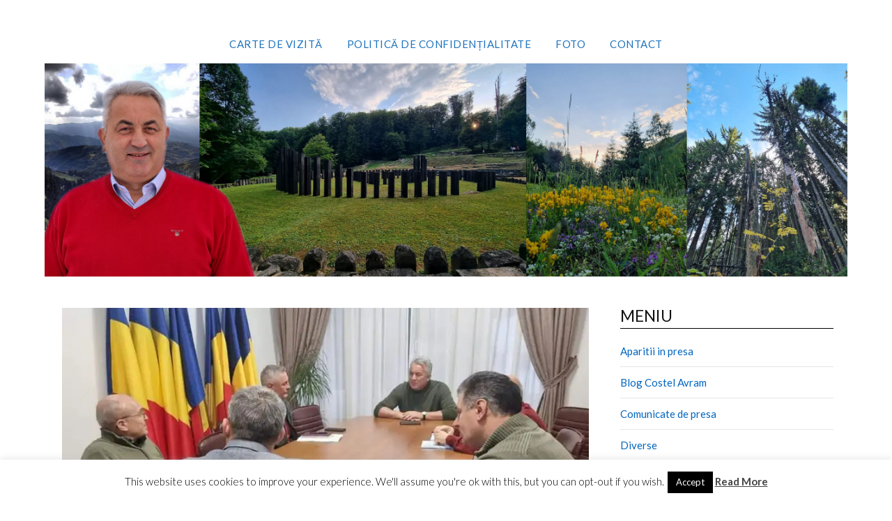

--- FILE ---
content_type: text/html; charset=UTF-8
request_url: https://costelavram.ro/page/133/
body_size: 136283
content:
<!doctype html>
<html lang="ro-RO">
<head>
	<meta charset="UTF-8">
	<meta name="viewport" content="width=device-width, initial-scale=1">
	<link rel="profile" href="http://gmpg.org/xfn/11">
	<title>Costel Avram &#8211; Pagina 133 &#8211; Cea mai mare glorie a noastră nu constă în a nu cădea niciodată, ci în a ne ridica de fiecare dată când cădem</title>
<meta name='robots' content='max-image-preview:large' />
<link rel='dns-prefetch' href='//secure.gravatar.com' />
<link rel='dns-prefetch' href='//stats.wp.com' />
<link rel='dns-prefetch' href='//fonts.googleapis.com' />
<link rel='dns-prefetch' href='//v0.wordpress.com' />
<link rel='dns-prefetch' href='//i0.wp.com' />
<link rel="alternate" type="application/rss+xml" title="Costel Avram &raquo; Flux" href="https://costelavram.ro/feed/" />
<link rel="alternate" type="application/rss+xml" title="Costel Avram &raquo; Flux comentarii" href="https://costelavram.ro/comments/feed/" />
<script type="text/javascript">
/* <![CDATA[ */
window._wpemojiSettings = {"baseUrl":"https:\/\/s.w.org\/images\/core\/emoji\/15.0.3\/72x72\/","ext":".png","svgUrl":"https:\/\/s.w.org\/images\/core\/emoji\/15.0.3\/svg\/","svgExt":".svg","source":{"concatemoji":"https:\/\/costelavram.ro\/wp-includes\/js\/wp-emoji-release.min.js?ver=6.5.7"}};
/*! This file is auto-generated */
!function(i,n){var o,s,e;function c(e){try{var t={supportTests:e,timestamp:(new Date).valueOf()};sessionStorage.setItem(o,JSON.stringify(t))}catch(e){}}function p(e,t,n){e.clearRect(0,0,e.canvas.width,e.canvas.height),e.fillText(t,0,0);var t=new Uint32Array(e.getImageData(0,0,e.canvas.width,e.canvas.height).data),r=(e.clearRect(0,0,e.canvas.width,e.canvas.height),e.fillText(n,0,0),new Uint32Array(e.getImageData(0,0,e.canvas.width,e.canvas.height).data));return t.every(function(e,t){return e===r[t]})}function u(e,t,n){switch(t){case"flag":return n(e,"\ud83c\udff3\ufe0f\u200d\u26a7\ufe0f","\ud83c\udff3\ufe0f\u200b\u26a7\ufe0f")?!1:!n(e,"\ud83c\uddfa\ud83c\uddf3","\ud83c\uddfa\u200b\ud83c\uddf3")&&!n(e,"\ud83c\udff4\udb40\udc67\udb40\udc62\udb40\udc65\udb40\udc6e\udb40\udc67\udb40\udc7f","\ud83c\udff4\u200b\udb40\udc67\u200b\udb40\udc62\u200b\udb40\udc65\u200b\udb40\udc6e\u200b\udb40\udc67\u200b\udb40\udc7f");case"emoji":return!n(e,"\ud83d\udc26\u200d\u2b1b","\ud83d\udc26\u200b\u2b1b")}return!1}function f(e,t,n){var r="undefined"!=typeof WorkerGlobalScope&&self instanceof WorkerGlobalScope?new OffscreenCanvas(300,150):i.createElement("canvas"),a=r.getContext("2d",{willReadFrequently:!0}),o=(a.textBaseline="top",a.font="600 32px Arial",{});return e.forEach(function(e){o[e]=t(a,e,n)}),o}function t(e){var t=i.createElement("script");t.src=e,t.defer=!0,i.head.appendChild(t)}"undefined"!=typeof Promise&&(o="wpEmojiSettingsSupports",s=["flag","emoji"],n.supports={everything:!0,everythingExceptFlag:!0},e=new Promise(function(e){i.addEventListener("DOMContentLoaded",e,{once:!0})}),new Promise(function(t){var n=function(){try{var e=JSON.parse(sessionStorage.getItem(o));if("object"==typeof e&&"number"==typeof e.timestamp&&(new Date).valueOf()<e.timestamp+604800&&"object"==typeof e.supportTests)return e.supportTests}catch(e){}return null}();if(!n){if("undefined"!=typeof Worker&&"undefined"!=typeof OffscreenCanvas&&"undefined"!=typeof URL&&URL.createObjectURL&&"undefined"!=typeof Blob)try{var e="postMessage("+f.toString()+"("+[JSON.stringify(s),u.toString(),p.toString()].join(",")+"));",r=new Blob([e],{type:"text/javascript"}),a=new Worker(URL.createObjectURL(r),{name:"wpTestEmojiSupports"});return void(a.onmessage=function(e){c(n=e.data),a.terminate(),t(n)})}catch(e){}c(n=f(s,u,p))}t(n)}).then(function(e){for(var t in e)n.supports[t]=e[t],n.supports.everything=n.supports.everything&&n.supports[t],"flag"!==t&&(n.supports.everythingExceptFlag=n.supports.everythingExceptFlag&&n.supports[t]);n.supports.everythingExceptFlag=n.supports.everythingExceptFlag&&!n.supports.flag,n.DOMReady=!1,n.readyCallback=function(){n.DOMReady=!0}}).then(function(){return e}).then(function(){var e;n.supports.everything||(n.readyCallback(),(e=n.source||{}).concatemoji?t(e.concatemoji):e.wpemoji&&e.twemoji&&(t(e.twemoji),t(e.wpemoji)))}))}((window,document),window._wpemojiSettings);
/* ]]> */
</script>
<style id='wp-emoji-styles-inline-css' type='text/css'>

	img.wp-smiley, img.emoji {
		display: inline !important;
		border: none !important;
		box-shadow: none !important;
		height: 1em !important;
		width: 1em !important;
		margin: 0 0.07em !important;
		vertical-align: -0.1em !important;
		background: none !important;
		padding: 0 !important;
	}
</style>
<link rel='stylesheet' id='wp-block-library-css' href='https://costelavram.ro/wp-includes/css/dist/block-library/style.min.css?ver=6.5.7' type='text/css' media='all' />
<style id='wp-block-library-inline-css' type='text/css'>
.has-text-align-justify{text-align:justify;}
</style>
<style id='superb-addons-animated-heading-style-inline-css' type='text/css'>
.superbaddons-animated-heading-block{overflow:hidden}.superbaddons-animated-heading-block .superb-animated-heading-letter{display:inline-block}

</style>
<style id='superb-addons-author-box-style-inline-css' type='text/css'>
.superbaddons-authorbox{align-items:stretch;border-radius:10px;display:flex;flex-direction:row;gap:20px;padding:40px 20px}.superbaddons-authorbox-alignment-left{justify-content:flex-start}.superbaddons-authorbox-alignment-center{align-items:center;flex-direction:column;gap:0;justify-content:center;text-align:center}.superbaddons-authorbox-alignment-right{flex-direction:row-reverse;text-align:right}.superbaddons-authorbox-left{align-items:center;display:flex;flex:1;max-width:96px}.superbaddons-authorbox-right{flex:1}.superbaddons-authorbox-avatar{border-radius:50%}.superbaddons-authorbox-authorname{color:#444;font-size:32px;font-style:normal;font-weight:800;line-height:40px}.superbaddons-authorbox-authorbio{color:#7c7c7c;font-size:14px;font-style:normal;font-weight:600;line-height:19px}.superbaddons-authorbox-authorbio,.superbaddons-authorbox-authorname{margin:0}.superbaddons-authorbox-social-wrapper{align-items:flex-start;display:flex;flex-direction:row;gap:10px}.superbaddons-authorbox-social-wrapper a{margin-top:15px}

</style>
<style id='superb-addons-ratings-style-inline-css' type='text/css'>
.superbaddongs-ratings-overall-wrapper{display:flex;flex-direction:column}.superbaddons-ratings-overall-label{font-style:normal;font-weight:700}.superbaddons-ratings-overall-rating-wrapper{align-items:center;display:flex;flex-direction:row;gap:12px}.superbaddons-ratings-overall-rating{align-items:center;display:flex;font-style:normal;font-weight:800;gap:5px;line-height:40px}.superbaddons-ratings-stars-icons{display:flex;flex-wrap:wrap;gap:8px;position:relative}.superbaddons-ratings-single-star{align-items:center;display:flex;position:relative}.superbaddons-ratings-single-percentage-star{left:0;overflow:hidden;position:absolute;top:0}.superbaddons-ratings-ratingbar-label{font-weight:700;margin:30px 0 16px}.superbaddons-ratings-ratingbar-bar{border-radius:100px;overflow:hidden;width:100%}.superbaddons-ratings-ratingbar-bar,.superbaddons-ratings-ratingbar-bar-fill{height:10px}.superbaddons-ratings-alignment-center{text-align:center}.superbaddons-ratings-alignment-center .superbaddons-ratings-overall-rating-wrapper{justify-content:center}.superbaddons-ratings-alignment-right{text-align:right}.superbaddons-ratings-alignment-right .superbaddons-ratings-overall-rating-wrapper{flex-direction:row-reverse}

</style>
<style id='superb-addons-table-of-contents-style-inline-css' type='text/css'>
.superbaddons-tableofcontents{display:flex;flex-direction:column}.superbaddons-tableofcontents-alignment-center{align-items:center;text-align:center}.superbaddons-tableofcontents-alignment-right{direction:rtl}.superbaddons-tableofcontents-boxed{border-radius:10px;padding:40px 20px}.superbaddons-tableofcontents-title{font-style:normal;font-weight:800}.superbaddons-tableofcontents-text{font-style:normal;font-weight:600}.superbaddons-tableofcontents-table ol{list-style-position:inside;margin:0;padding:0}.superbaddons-tableofcontents-table ol ol{padding-left:20px}.superbaddons-tableofcontents-alignment-center .superbaddons-tableofcontents-table ol ol{padding-left:0}.superbaddons-tableofcontents-alignment-right .superbaddons-tableofcontents-table ol ol{padding-left:0;padding-right:20px}

</style>
<style id='superb-addons-recent-posts-style-inline-css' type='text/css'>
.superbaddons-recentposts-alignment-center .superbaddons-recentposts-item-inner{flex-direction:column;justify-content:center;text-align:center}.superbaddons-recentposts-alignment-right{direction:rtl}.superbaddons-recentposts-list{list-style:none;margin:0;padding:0}.superbaddons-recentposts-list a{text-decoration:none}.superbaddons-recentposts-list a:active,.superbaddons-recentposts-list a:focus,.superbaddons-recentposts-list a:hover{color:inherit}.superbaddons-recentposts-item{margin-bottom:10px}.superbaddons-recentposts-item:last-of-type{margin-bottom:0}.superbaddons-recentposts-item-inner{align-items:center;display:flex;gap:10px}.superbaddons-recentposts-item-left,.superbaddons-recentposts-item-right{display:flex;flex-direction:column}

</style>
<style id='superb-addons-cover-image-style-inline-css' type='text/css'>
.superbaddons-coverimage-block{overflow:hidden}

</style>
<style id='superb-addons-google-maps-style-inline-css' type='text/css'>
.superbaddons-google-maps-block{overflow:hidden}

</style>
<style id='superb-addons-reveal-button-style-inline-css' type='text/css'>
.superb-addons-reveal-button{box-sizing:border-box;font-size:18px;padding-right:30px;position:relative}.superb-addons-reveal-button-element{background-color:var(--wp--preset--color--primary,#fff);border:1px solid var(--wp--preset--color--primary,#000);border-radius:5px;box-sizing:border-box;color:var(--wp--preset--color--contrast-light,#000);display:inline-block;line-height:1;margin:0;padding:15px 25px;position:relative;text-align:center;text-decoration:none;width:auto;z-index:1}.superb-addons-reveal-button.superb-addons-reveal-button-width-25{width:calc(25% - var(--wp--style--block-gap, .5em)*.75)}.superb-addons-reveal-button.superb-addons-reveal-button-width-50{width:calc(50% - var(--wp--style--block-gap, .5em)*.5)}.superb-addons-reveal-button.superb-addons-reveal-button-width-75{width:calc(75% - var(--wp--style--block-gap, .5em)*.25)}.superb-addons-reveal-button.superb-addons-reveal-button-width-100{flex-basis:100%;width:100%}.superb-has-custom-width .superb-addons-reveal-button-element{width:100%}.superb-addons-reveal-button-has-reveal .superb-addons-reveal-button-element.superb-addons-reveal-button-cta{border-bottom-right-radius:0!important;border-top-right-radius:0!important}.superb-addons-reveal-button-element.superb-addons-reveal-button-revealed{border-color:var(--wp--preset--color--primary,#000);border-style:dashed;display:inline-flex;gap:10px;margin-right:0;-webkit-user-select:all;-moz-user-select:all;user-select:all}.superb-addons-reveal-button-element.superb-addons-reveal-button-revealed,.superb-addons-reveal-button-teaser{align-items:center;background-color:var(--wp--preset--color--contrast-light,#fff);color:var(--wp--preset--color--primary,#000)}.superb-addons-reveal-button-teaser{border:1px dashed #000;border:1px dashed var(--wp--preset--color--primary,#000);border-radius:0 8px 8px 0;box-sizing:border-box;display:none;height:100%;justify-content:flex-end;padding:0 10px;position:absolute;right:0;top:0;-webkit-user-select:none;-moz-user-select:none;user-select:none;width:50%;z-index:0}.superb-addons-reveal-button-has-reveal .superb-addons-reveal-button-teaser{display:flex}.superb-addons-reveal-button .superb-has-teaser-text-color{color:var(--superb-addons-reveal-button-teaser-text)}.superb-addons-reveal-button .superb-has-teaser-background-color{background-color:var(--superb-addons-reveal-button-teaser-background)}.superb-addons-reveal-button:active,.superb-addons-reveal-button:focus,.superb-addons-reveal-button:hover{text-decoration:none}.superb-addons-reveal-button-element button{align-items:center;background:none;border:none;color:inherit;cursor:pointer;display:inline-flex;font-family:inherit;font-size:18px;font-weight:inherit;margin:0;padding:0;text-align:center;text-decoration:none;-webkit-user-select:none;-moz-user-select:none;user-select:none}

</style>
<link rel='stylesheet' id='mediaelement-css' href='https://costelavram.ro/wp-includes/js/mediaelement/mediaelementplayer-legacy.min.css?ver=4.2.17' type='text/css' media='all' />
<link rel='stylesheet' id='wp-mediaelement-css' href='https://costelavram.ro/wp-includes/js/mediaelement/wp-mediaelement.min.css?ver=6.5.7' type='text/css' media='all' />
<style id='jetpack-sharing-buttons-style-inline-css' type='text/css'>
.jetpack-sharing-buttons__services-list{display:flex;flex-direction:row;flex-wrap:wrap;gap:0;list-style-type:none;margin:5px;padding:0}.jetpack-sharing-buttons__services-list.has-small-icon-size{font-size:12px}.jetpack-sharing-buttons__services-list.has-normal-icon-size{font-size:16px}.jetpack-sharing-buttons__services-list.has-large-icon-size{font-size:24px}.jetpack-sharing-buttons__services-list.has-huge-icon-size{font-size:36px}@media print{.jetpack-sharing-buttons__services-list{display:none!important}}.editor-styles-wrapper .wp-block-jetpack-sharing-buttons{gap:0;padding-inline-start:0}ul.jetpack-sharing-buttons__services-list.has-background{padding:1.25em 2.375em}
</style>
<style id='classic-theme-styles-inline-css' type='text/css'>
/*! This file is auto-generated */
.wp-block-button__link{color:#fff;background-color:#32373c;border-radius:9999px;box-shadow:none;text-decoration:none;padding:calc(.667em + 2px) calc(1.333em + 2px);font-size:1.125em}.wp-block-file__button{background:#32373c;color:#fff;text-decoration:none}
</style>
<style id='global-styles-inline-css' type='text/css'>
body{--wp--preset--color--black: #000000;--wp--preset--color--cyan-bluish-gray: #abb8c3;--wp--preset--color--white: #ffffff;--wp--preset--color--pale-pink: #f78da7;--wp--preset--color--vivid-red: #cf2e2e;--wp--preset--color--luminous-vivid-orange: #ff6900;--wp--preset--color--luminous-vivid-amber: #fcb900;--wp--preset--color--light-green-cyan: #7bdcb5;--wp--preset--color--vivid-green-cyan: #00d084;--wp--preset--color--pale-cyan-blue: #8ed1fc;--wp--preset--color--vivid-cyan-blue: #0693e3;--wp--preset--color--vivid-purple: #9b51e0;--wp--preset--gradient--vivid-cyan-blue-to-vivid-purple: linear-gradient(135deg,rgba(6,147,227,1) 0%,rgb(155,81,224) 100%);--wp--preset--gradient--light-green-cyan-to-vivid-green-cyan: linear-gradient(135deg,rgb(122,220,180) 0%,rgb(0,208,130) 100%);--wp--preset--gradient--luminous-vivid-amber-to-luminous-vivid-orange: linear-gradient(135deg,rgba(252,185,0,1) 0%,rgba(255,105,0,1) 100%);--wp--preset--gradient--luminous-vivid-orange-to-vivid-red: linear-gradient(135deg,rgba(255,105,0,1) 0%,rgb(207,46,46) 100%);--wp--preset--gradient--very-light-gray-to-cyan-bluish-gray: linear-gradient(135deg,rgb(238,238,238) 0%,rgb(169,184,195) 100%);--wp--preset--gradient--cool-to-warm-spectrum: linear-gradient(135deg,rgb(74,234,220) 0%,rgb(151,120,209) 20%,rgb(207,42,186) 40%,rgb(238,44,130) 60%,rgb(251,105,98) 80%,rgb(254,248,76) 100%);--wp--preset--gradient--blush-light-purple: linear-gradient(135deg,rgb(255,206,236) 0%,rgb(152,150,240) 100%);--wp--preset--gradient--blush-bordeaux: linear-gradient(135deg,rgb(254,205,165) 0%,rgb(254,45,45) 50%,rgb(107,0,62) 100%);--wp--preset--gradient--luminous-dusk: linear-gradient(135deg,rgb(255,203,112) 0%,rgb(199,81,192) 50%,rgb(65,88,208) 100%);--wp--preset--gradient--pale-ocean: linear-gradient(135deg,rgb(255,245,203) 0%,rgb(182,227,212) 50%,rgb(51,167,181) 100%);--wp--preset--gradient--electric-grass: linear-gradient(135deg,rgb(202,248,128) 0%,rgb(113,206,126) 100%);--wp--preset--gradient--midnight: linear-gradient(135deg,rgb(2,3,129) 0%,rgb(40,116,252) 100%);--wp--preset--font-size--small: 13px;--wp--preset--font-size--medium: 20px;--wp--preset--font-size--large: 36px;--wp--preset--font-size--x-large: 42px;--wp--preset--spacing--20: 0.44rem;--wp--preset--spacing--30: 0.67rem;--wp--preset--spacing--40: 1rem;--wp--preset--spacing--50: 1.5rem;--wp--preset--spacing--60: 2.25rem;--wp--preset--spacing--70: 3.38rem;--wp--preset--spacing--80: 5.06rem;--wp--preset--shadow--natural: 6px 6px 9px rgba(0, 0, 0, 0.2);--wp--preset--shadow--deep: 12px 12px 50px rgba(0, 0, 0, 0.4);--wp--preset--shadow--sharp: 6px 6px 0px rgba(0, 0, 0, 0.2);--wp--preset--shadow--outlined: 6px 6px 0px -3px rgba(255, 255, 255, 1), 6px 6px rgba(0, 0, 0, 1);--wp--preset--shadow--crisp: 6px 6px 0px rgba(0, 0, 0, 1);}:where(.is-layout-flex){gap: 0.5em;}:where(.is-layout-grid){gap: 0.5em;}body .is-layout-flex{display: flex;}body .is-layout-flex{flex-wrap: wrap;align-items: center;}body .is-layout-flex > *{margin: 0;}body .is-layout-grid{display: grid;}body .is-layout-grid > *{margin: 0;}:where(.wp-block-columns.is-layout-flex){gap: 2em;}:where(.wp-block-columns.is-layout-grid){gap: 2em;}:where(.wp-block-post-template.is-layout-flex){gap: 1.25em;}:where(.wp-block-post-template.is-layout-grid){gap: 1.25em;}.has-black-color{color: var(--wp--preset--color--black) !important;}.has-cyan-bluish-gray-color{color: var(--wp--preset--color--cyan-bluish-gray) !important;}.has-white-color{color: var(--wp--preset--color--white) !important;}.has-pale-pink-color{color: var(--wp--preset--color--pale-pink) !important;}.has-vivid-red-color{color: var(--wp--preset--color--vivid-red) !important;}.has-luminous-vivid-orange-color{color: var(--wp--preset--color--luminous-vivid-orange) !important;}.has-luminous-vivid-amber-color{color: var(--wp--preset--color--luminous-vivid-amber) !important;}.has-light-green-cyan-color{color: var(--wp--preset--color--light-green-cyan) !important;}.has-vivid-green-cyan-color{color: var(--wp--preset--color--vivid-green-cyan) !important;}.has-pale-cyan-blue-color{color: var(--wp--preset--color--pale-cyan-blue) !important;}.has-vivid-cyan-blue-color{color: var(--wp--preset--color--vivid-cyan-blue) !important;}.has-vivid-purple-color{color: var(--wp--preset--color--vivid-purple) !important;}.has-black-background-color{background-color: var(--wp--preset--color--black) !important;}.has-cyan-bluish-gray-background-color{background-color: var(--wp--preset--color--cyan-bluish-gray) !important;}.has-white-background-color{background-color: var(--wp--preset--color--white) !important;}.has-pale-pink-background-color{background-color: var(--wp--preset--color--pale-pink) !important;}.has-vivid-red-background-color{background-color: var(--wp--preset--color--vivid-red) !important;}.has-luminous-vivid-orange-background-color{background-color: var(--wp--preset--color--luminous-vivid-orange) !important;}.has-luminous-vivid-amber-background-color{background-color: var(--wp--preset--color--luminous-vivid-amber) !important;}.has-light-green-cyan-background-color{background-color: var(--wp--preset--color--light-green-cyan) !important;}.has-vivid-green-cyan-background-color{background-color: var(--wp--preset--color--vivid-green-cyan) !important;}.has-pale-cyan-blue-background-color{background-color: var(--wp--preset--color--pale-cyan-blue) !important;}.has-vivid-cyan-blue-background-color{background-color: var(--wp--preset--color--vivid-cyan-blue) !important;}.has-vivid-purple-background-color{background-color: var(--wp--preset--color--vivid-purple) !important;}.has-black-border-color{border-color: var(--wp--preset--color--black) !important;}.has-cyan-bluish-gray-border-color{border-color: var(--wp--preset--color--cyan-bluish-gray) !important;}.has-white-border-color{border-color: var(--wp--preset--color--white) !important;}.has-pale-pink-border-color{border-color: var(--wp--preset--color--pale-pink) !important;}.has-vivid-red-border-color{border-color: var(--wp--preset--color--vivid-red) !important;}.has-luminous-vivid-orange-border-color{border-color: var(--wp--preset--color--luminous-vivid-orange) !important;}.has-luminous-vivid-amber-border-color{border-color: var(--wp--preset--color--luminous-vivid-amber) !important;}.has-light-green-cyan-border-color{border-color: var(--wp--preset--color--light-green-cyan) !important;}.has-vivid-green-cyan-border-color{border-color: var(--wp--preset--color--vivid-green-cyan) !important;}.has-pale-cyan-blue-border-color{border-color: var(--wp--preset--color--pale-cyan-blue) !important;}.has-vivid-cyan-blue-border-color{border-color: var(--wp--preset--color--vivid-cyan-blue) !important;}.has-vivid-purple-border-color{border-color: var(--wp--preset--color--vivid-purple) !important;}.has-vivid-cyan-blue-to-vivid-purple-gradient-background{background: var(--wp--preset--gradient--vivid-cyan-blue-to-vivid-purple) !important;}.has-light-green-cyan-to-vivid-green-cyan-gradient-background{background: var(--wp--preset--gradient--light-green-cyan-to-vivid-green-cyan) !important;}.has-luminous-vivid-amber-to-luminous-vivid-orange-gradient-background{background: var(--wp--preset--gradient--luminous-vivid-amber-to-luminous-vivid-orange) !important;}.has-luminous-vivid-orange-to-vivid-red-gradient-background{background: var(--wp--preset--gradient--luminous-vivid-orange-to-vivid-red) !important;}.has-very-light-gray-to-cyan-bluish-gray-gradient-background{background: var(--wp--preset--gradient--very-light-gray-to-cyan-bluish-gray) !important;}.has-cool-to-warm-spectrum-gradient-background{background: var(--wp--preset--gradient--cool-to-warm-spectrum) !important;}.has-blush-light-purple-gradient-background{background: var(--wp--preset--gradient--blush-light-purple) !important;}.has-blush-bordeaux-gradient-background{background: var(--wp--preset--gradient--blush-bordeaux) !important;}.has-luminous-dusk-gradient-background{background: var(--wp--preset--gradient--luminous-dusk) !important;}.has-pale-ocean-gradient-background{background: var(--wp--preset--gradient--pale-ocean) !important;}.has-electric-grass-gradient-background{background: var(--wp--preset--gradient--electric-grass) !important;}.has-midnight-gradient-background{background: var(--wp--preset--gradient--midnight) !important;}.has-small-font-size{font-size: var(--wp--preset--font-size--small) !important;}.has-medium-font-size{font-size: var(--wp--preset--font-size--medium) !important;}.has-large-font-size{font-size: var(--wp--preset--font-size--large) !important;}.has-x-large-font-size{font-size: var(--wp--preset--font-size--x-large) !important;}
.wp-block-navigation a:where(:not(.wp-element-button)){color: inherit;}
:where(.wp-block-post-template.is-layout-flex){gap: 1.25em;}:where(.wp-block-post-template.is-layout-grid){gap: 1.25em;}
:where(.wp-block-columns.is-layout-flex){gap: 2em;}:where(.wp-block-columns.is-layout-grid){gap: 2em;}
.wp-block-pullquote{font-size: 1.5em;line-height: 1.6;}
</style>
<link rel='stylesheet' id='cookie-law-info-css' href='https://costelavram.ro/wp-content/plugins/cookie-law-info/legacy/public/css/cookie-law-info-public.css?ver=3.2.4' type='text/css' media='all' />
<link rel='stylesheet' id='cookie-law-info-gdpr-css' href='https://costelavram.ro/wp-content/plugins/cookie-law-info/legacy/public/css/cookie-law-info-gdpr.css?ver=3.2.4' type='text/css' media='all' />
<link rel='stylesheet' id='superb-addons-patterns-css' href='https://costelavram.ro/wp-content/plugins/superb-blocks/assets/css/patterns.min.css?ver=3.2.9' type='text/css' media='all' />
<link rel='stylesheet' id='superb-addons-enhancements-css' href='https://costelavram.ro/wp-content/plugins/superb-blocks/assets/css/enhancements.min.css?ver=3.2.9' type='text/css' media='all' />
<link rel='stylesheet' id='spbsm-stylesheet-css' href='https://costelavram.ro/wp-content/plugins/superb-social-share-and-follow-buttons//assets/css/frontend.css?ver=1.1.8' type='text/css' media='all' />
<link rel='stylesheet' id='spbsm-lato-font-css' href='https://costelavram.ro/wp-content/plugins/superb-social-share-and-follow-buttons//assets/lato/styles.css?ver=1.1.8' type='text/css' media='all' />
<link rel='stylesheet' id='font-awesome-css' href='https://costelavram.ro/wp-content/themes/responsiveblogily/css/font-awesome.min.css?ver=6.5.7' type='text/css' media='all' />
<link rel='stylesheet' id='responsiveblogily-style-css' href='https://costelavram.ro/wp-content/themes/responsiveblogily/style.css?ver=6.5.7' type='text/css' media='all' />
<style id='responsiveblogily-style-inline-css' type='text/css'>
.comments-link { clip: rect(1px, 1px, 1px, 1px); height: 1px; position: absolute; overflow: hidden; width: 1px; }
</style>
<link rel='stylesheet' id='responsiveblogily-google-fonts-css' href='//fonts.googleapis.com/css?family=Lato%3A300%2C400%2C700%2C900%7CMerriweather%3A400%2C700&#038;ver=6.5.7' type='text/css' media='all' />
<link rel='stylesheet' id='social-logos-css' href='https://costelavram.ro/wp-content/plugins/jetpack/_inc/social-logos/social-logos.min.css?ver=13.4.3' type='text/css' media='all' />
<link rel='stylesheet' id='jetpack_css-css' href='https://costelavram.ro/wp-content/plugins/jetpack/css/jetpack.css?ver=13.4.3' type='text/css' media='all' />
<script type="text/javascript" src="https://costelavram.ro/wp-includes/js/jquery/jquery.min.js?ver=3.7.1" id="jquery-core-js"></script>
<script type="text/javascript" src="https://costelavram.ro/wp-includes/js/jquery/jquery-migrate.min.js?ver=3.4.1" id="jquery-migrate-js"></script>
<script type="text/javascript" id="cookie-law-info-js-extra">
/* <![CDATA[ */
var Cli_Data = {"nn_cookie_ids":[],"cookielist":[],"non_necessary_cookies":[],"ccpaEnabled":"","ccpaRegionBased":"","ccpaBarEnabled":"","strictlyEnabled":["necessary","obligatoire"],"ccpaType":"gdpr","js_blocking":"","custom_integration":"","triggerDomRefresh":"","secure_cookies":""};
var cli_cookiebar_settings = {"animate_speed_hide":"500","animate_speed_show":"500","background":"#fff","border":"#444","border_on":"","button_1_button_colour":"#000","button_1_button_hover":"#000000","button_1_link_colour":"#fff","button_1_as_button":"1","button_1_new_win":"","button_2_button_colour":"#333","button_2_button_hover":"#292929","button_2_link_colour":"#444","button_2_as_button":"","button_2_hidebar":"1","button_3_button_colour":"#000","button_3_button_hover":"#000000","button_3_link_colour":"#fff","button_3_as_button":"1","button_3_new_win":"","button_4_button_colour":"#000","button_4_button_hover":"#000000","button_4_link_colour":"#fff","button_4_as_button":"1","button_7_button_colour":"#61a229","button_7_button_hover":"#4e8221","button_7_link_colour":"#fff","button_7_as_button":"1","button_7_new_win":"","font_family":"inherit","header_fix":"","notify_animate_hide":"1","notify_animate_show":"","notify_div_id":"#cookie-law-info-bar","notify_position_horizontal":"right","notify_position_vertical":"bottom","scroll_close":"","scroll_close_reload":"","accept_close_reload":"","reject_close_reload":"","showagain_tab":"1","showagain_background":"#fff","showagain_border":"#000","showagain_div_id":"#cookie-law-info-again","showagain_x_position":"100px","text":"#000","show_once_yn":"","show_once":"10000","logging_on":"","as_popup":"","popup_overlay":"1","bar_heading_text":"","cookie_bar_as":"banner","popup_showagain_position":"bottom-right","widget_position":"left"};
var log_object = {"ajax_url":"https:\/\/costelavram.ro\/wp-admin\/admin-ajax.php"};
/* ]]> */
</script>
<script type="text/javascript" src="https://costelavram.ro/wp-content/plugins/cookie-law-info/legacy/public/js/cookie-law-info-public.js?ver=3.2.4" id="cookie-law-info-js"></script>
<link rel="https://api.w.org/" href="https://costelavram.ro/wp-json/" /><link rel="EditURI" type="application/rsd+xml" title="RSD" href="https://costelavram.ro/xmlrpc.php?rsd" />
<meta name="generator" content="WordPress 6.5.7" />
<link rel='shortlink' href='https://wp.me/5b8Zj' />
	<link rel="preconnect" href="https://fonts.googleapis.com">
	<link rel="preconnect" href="https://fonts.gstatic.com">
	<!-- HubSpot WordPress Plugin v11.1.13: embed JS disabled as a portalId has not yet been configured -->	<style>img#wpstats{display:none}</style>
		
		<style type="text/css">


					




	.website-content { background: #ffffff; }
	body, .site, .swidgets-wrap h3, .post-data-text { background: ; }
	.site-title a, .site-description { color: ; }
	.site-branding { background-color: #bababa !important; }
	.main-navigation ul li a, .main-navigation ul li .sub-arrow, .super-menu .toggle-mobile-menu,.toggle-mobile-menu:before, .mobile-menu-active .smenu-hide { color: #1e73be; }
	#smobile-menu.show .main-navigation ul ul.children.active, #smobile-menu.show .main-navigation ul ul.sub-menu.active, #smobile-menu.show .main-navigation ul li, .smenu-hide.toggle-mobile-menu.menu-toggle, #smobile-menu.show .main-navigation ul li, .primary-menu ul li ul.children li, .primary-menu ul li ul.sub-menu li, .primary-menu .pmenu, .super-menu { border-color: #ffffff; border-bottom-color: #ffffff; }
	#secondary .widget h3, #secondary .widget h3 a, #secondary .widget h4, #secondary .widget h1, #secondary .widget h2, #secondary .widget h5, #secondary .widget h6 { color: #111111; }
	#secondary .widget a, #secondary a, #secondary .widget li a , #secondary span.sub-arrow{ color: #0066bf; }
	#secondary, #secondary .widget, #secondary .widget p, #secondary .widget li, .widget time.rpwe-time.published { color: ; }
	#secondary .swidgets-wrap, #secondary .widget ul li, .featured-sidebar .search-field { border-color: ; }
	.site-info, .footer-column-three input.search-submit, .footer-column-three p, .footer-column-three li, .footer-column-three td, .footer-column-three th, .footer-column-three caption { color: #0a0a0a; }
	.footer-column-three h3, .footer-column-three h4, .footer-column-three h5, .footer-column-three h6, .footer-column-three h1, .footer-column-three h2, .footer-column-three h4, .footer-column-three h3 a { color: ; }
	.footer-column-three a, .footer-column-three li a, .footer-column-three .widget a, .footer-column-three .sub-arrow { color: ; }
	.footer-column-three h3:after { background: ; }
	.site-info, .widget ul li, .footer-column-three input.search-field, .footer-column-three input.search-submit { border-color: ; }
	.site-footer { background-color: #d8d8d8; }
	.featured-sidebar .widget_search input.search-submit{ background: #0066bf; }
	.archive .page-header h1, .blogposts-list h2 a, .blogposts-list h2 a:hover, .blogposts-list h2 a:active, .search-results h1.page-title { color: ; }
	.blogposts-list .post-data-text, .blogposts-list .post-data-text a{ color: ; }
	.blogposts-list p { color: ; }
	.page-numbers li a, .blogposts-list .blogpost-button { background: #148cd1; }
	.page-numbers li a, .blogposts-list .blogpost-button, span.page-numbers.dots, .page-numbers.current, .page-numbers li a:hover { color: ; }
	.archive .page-header h1, .search-results h1.page-title, .blogposts-list.fbox, span.page-numbers.dots, .page-numbers li a, .page-numbers.current { border-color: ; }
	.blogposts-list .post-data-divider { background: ; }
	.page .comments-area .comment-author, .page .comments-area .comment-author a, .page .comments-area .comments-title, .page .content-area h1, .page .content-area h2, .page .content-area h3, .page .content-area h4, .page .content-area h5, .page .content-area h6, .page .content-area th, .single  .comments-area .comment-author, .single .comments-area .comment-author a, .single .comments-area .comments-title, .single .content-area h1, .single .content-area h2, .single .content-area h3, .single .content-area h4, .single .content-area h5, .single .content-area h6, .single .content-area th, .search-no-results h1, .error404 h1 { color: ; }
	.single .post-data-text, .page .post-data-text, .page .post-data-text a, .single .post-data-text a, .comments-area .comment-meta .comment-metadata a { color: ; }
	.page .content-area p, .page article, .page .content-area table, .page .content-area dd, .page .content-area dt, .page .content-area address, .page .content-area .entry-content, .page .content-area li, .page .content-area ol, .single .content-area p, .single article, .single .content-area table, .single .content-area dd, .single .content-area dt, .single .content-area address, .single .entry-content, .single .content-area li, .single .content-area ol, .search-no-results .page-content p { color: ; }
	.single .entry-content a, .page .entry-content a, .comment-content a, .comments-area .reply a, .logged-in-as a, .comments-area .comment-respond a { color: #185ee0; }
	.comments-area p.form-submit input { background: ; }
	.error404 .page-content p, .error404 input.search-submit, .search-no-results input.search-submit { color: ; }
	.page .comments-area, .page article.fbox, .page article tr, .page .comments-area ol.comment-list ol.children li, .page .comments-area ol.comment-list .comment, .single .comments-area, .single article.fbox, .single article tr, .comments-area ol.comment-list ol.children li, .comments-area ol.comment-list .comment, .error404 main#main, .error404 .search-form label, .search-no-results .search-form label, .error404 input.search-submit, .search-no-results input.search-submit, .error404 main#main, .search-no-results section.fbox.no-results.not-found, .archive .page-header h1{ border-color: #333333; }
	.single .post-data-divider, .page .post-data-divider { background: #333333; }
	.single .comments-area p.form-submit input, .page .comments-area p.form-submit input { color: ; }
	.bottom-header-wrapper { padding-top: px; }
	.bottom-header-wrapper { padding-bottom: px; }
	.bottom-header-wrapper { background: ; }
	.bottom-header-wrapper *{ color: ; }
	.header-widget a, .header-widget li a, .header-widget i.fa { color: ; }
	.header-widget, .header-widget p, .header-widget li, .header-widget .textwidget { color: ; }
	.header-widget .widget-title, .header-widget h1, .header-widget h3, .header-widget h2, .header-widget h4, .header-widget h5, .header-widget h6{ color: ; }
	.header-widget.swidgets-wrap, .header-widget ul li, .header-widget .search-field { border-color: ; }


	.header-widgets-wrapper .swidgets-wrap{ background: ; }
	.primary-menu .pmenu, .super-menu, #smobile-menu, .primary-menu ul li ul.children, .primary-menu ul li ul.sub-menu { background-color: ; }
	#secondary .swidgets-wrap{ background: ; }
	#secondary .swidget { border-color: ; }
	.archive article.fbox, .search-results article.fbox, .blog article.fbox { background: ; }


	.comments-area, .single article.fbox, .page article.fbox { background: ; }
</style>
		<style type="text/css">

			.site-title a,
			.site-description {
				color: #blank;
			}

						.site-title,
			.site-description,
			.site-branding {
				position: absolute;
				clip: rect(1px, 1px, 1px, 1px);
				display:none;
			}
			.content-wrap.below-nav-img {
				margin-top: -8px;
			}
			nav#primary-site-navigation {
				margin-top: 35px;
			}
		
		https://costelavram.ro/wp-content/uploads/2022/04/costelavram.ro-2-scaled.jpg"
				
		</style>
<style type="text/css" id="custom-background-css">
body.custom-background { background-color: #ffffff; }
</style>
	<!-- ## NXS/OG ## --><!-- ## NXSOGTAGS ## --><!-- ## NXS/OG ## -->
	<style id="egf-frontend-styles" type="text/css">
		p {} h1 {} h2 {} h3 {} h4 {} h5 {} h6 {} body *:not(.fa, .fas, .fab, .far, .mce-btn *, .dashicons-before, .dashicons, #wpadminbar, #wpadminbar *) {} header h1.site-title, header .site-title a, .site-branding .site-title, .site-branding .site-title a, header a.site-title {} header .site-description {} body.blog h2.entry-title, body.blog h2.entry-title a, body.archive h2.entry-title a, body.blog .preview-inner .preview-title a, body.blog article .title a {} body.blog .entry-content a.blogpost-button, body.blog .entry-content .readmore-wrapper a, body.blog .entry-content .continue-reading a {} h1.entry-title, h1.post-title, article h1.single-title {} article .entry-meta, .entry-meta time, .entry-meta p, .entry-meta a, .entry-meta span, body.blog .preview-inner .post-meta a, body.blog article .entry-meta, article .post-date-customizable {} .entry-content p, .preview-inner p, body.blog article .post-content, #content p {} .entry-content ul, .entry-content ol, .entry-content li, article .post-single-content ul, article .post-single-content ol, article .post-single-content li {} .entry-content a:not(.reveal__button__link), #content a:not(.reveal__button__link) {} nav.primary-menu .site-logo a, nav.main-navigation .site-logo a, nav.site-navigation .site-logo a, header .site-nav .site-logo a, header #navigation .site-logo a, header .top-bar-title .site-title a {} nav.primary-menu a:not(.site-logo), nav.main-navigation a:not(.site-logo), nav.site-navigation a:not(.site-logo), header .site-nav a:not(.site-logo), header #navigation a:not(.site-logo) {} .bottom-header-wrapper .bottom-header-tagline {} .bottom-header-wrapper .bottom-header-title, .bottom-header-wrapper .bottom-header-title h1, .site-branding-header .site-title {} .bottom-header-wrapper .bottom-header-below-title, .site-branding-header .site-description, .bottom-header-wrapper .bottom-header-paragraph {} .site-branding-header a {} .header-widgets-wrapper .widget-title, .upper-widgets-grid-wrapper .widget-title, .top-widget-inner-wrapper .widget-title {} .header-widgets-wrapper section *:not(.widget-title, div), .upper-widgets-grid-wrapper .widget *:not(.widget-title, div), .top-widget-inner-wrapper *:not(.widget-title, div) {} .header-slideshow .slider-content h3 {} .header-slideshow .slider-content p {} .header-slideshow .slider-content a {} aside.featured-sidebar section .widget-title, aside.widget-area section .widget-title, .header-inner .sidebar-widgets .widget-title, aside.sidebar .widget .widget-title, aside.widget-area .widget .widget-title {font-size: 23px!important;line-height: 1.1!important;} aside.featured-sidebar section *:not(.widget-title, div), aside.widget-area section *:not(.widget-title, div), .header-inner .sidebar-widgets *:not(.widget-title, div), aside.sidebar .widget *:not(.widget-title, div), aside.widget-area .widget *:not(.widget-title, div) {} footer.site-footer .content-wrap .widget-title, footer .widget-title {} footer.site-footer .content-wrap section *:not(.widget-title, div), footer.site-footer section *:not(.widget-title, div), footer .footer-widgets *:not(.widget-title, div) {} footer .site-info, footer .site-info *:not(.widget-title, div), footer .site-info *:not(.widget-title, div), footer .copyrights *:not(.widget-title, div), footer .copyright, footer .copyright *:not(.widget-title, div) {} 	</style>
	</head>

<body class="home blog paged custom-background wp-custom-logo paged-133 hfeed header-image comment-hidden">
	<div id="page" class="site">

		<header id="masthead" class="sheader site-header clearfix">
			<div class="content-wrap">


				<div class="site-branding">

											<a href="https://costelavram.ro/" class="custom-logo-link" rel="home"><img width="1402" height="145" src="https://i0.wp.com/costelavram.ro/wp-content/uploads/2022/04/cropped-costelavram-.ro-3-1.png?fit=1402%2C145&amp;ssl=1" class="custom-logo" alt="Costel Avram" decoding="async" fetchpriority="high" srcset="https://i0.wp.com/costelavram.ro/wp-content/uploads/2022/04/cropped-costelavram-.ro-3-1.png?w=1402&amp;ssl=1 1402w, https://i0.wp.com/costelavram.ro/wp-content/uploads/2022/04/cropped-costelavram-.ro-3-1.png?resize=1000%2C103&amp;ssl=1 1000w, https://i0.wp.com/costelavram.ro/wp-content/uploads/2022/04/cropped-costelavram-.ro-3-1.png?resize=768%2C79&amp;ssl=1 768w, https://i0.wp.com/costelavram.ro/wp-content/uploads/2022/04/cropped-costelavram-.ro-3-1.png?resize=300%2C31&amp;ssl=1 300w, https://i0.wp.com/costelavram.ro/wp-content/uploads/2022/04/cropped-costelavram-.ro-3-1.png?resize=850%2C88&amp;ssl=1 850w, https://i0.wp.com/costelavram.ro/wp-content/uploads/2022/04/cropped-costelavram-.ro-3-1.png?w=1200 1200w" sizes="(max-width: 1402px) 100vw, 1402px" data-attachment-id="4323" data-permalink="https://costelavram.ro/cropped-costelavram-ro-3-1-png/" data-orig-file="https://i0.wp.com/costelavram.ro/wp-content/uploads/2022/04/cropped-costelavram-.ro-3-1.png?fit=1402%2C145&amp;ssl=1" data-orig-size="1402,145" data-comments-opened="0" data-image-meta="{&quot;aperture&quot;:&quot;0&quot;,&quot;credit&quot;:&quot;&quot;,&quot;camera&quot;:&quot;&quot;,&quot;caption&quot;:&quot;&quot;,&quot;created_timestamp&quot;:&quot;0&quot;,&quot;copyright&quot;:&quot;&quot;,&quot;focal_length&quot;:&quot;0&quot;,&quot;iso&quot;:&quot;0&quot;,&quot;shutter_speed&quot;:&quot;0&quot;,&quot;title&quot;:&quot;&quot;,&quot;orientation&quot;:&quot;0&quot;}" data-image-title="cropped-costelavram-.ro-3-1.png" data-image-description="&lt;p&gt;http://costelavram.ro/wp-content/uploads/2022/04/cropped-costelavram-.ro-3-1.png&lt;/p&gt;
" data-image-caption="" data-medium-file="https://i0.wp.com/costelavram.ro/wp-content/uploads/2022/04/cropped-costelavram-.ro-3-1.png?fit=1000%2C103&amp;ssl=1" data-large-file="https://i0.wp.com/costelavram.ro/wp-content/uploads/2022/04/cropped-costelavram-.ro-3-1.png?fit=600%2C62&amp;ssl=1" /></a>																			<h1 class="site-title"><a href="https://costelavram.ro/" rel="home">Costel Avram</a></h1>
													<p class="site-description">Cea mai mare glorie a noastră nu constă în a nu cădea niciodată, ci în a ne ridica de fiecare dată când cădem</p>
							
						</div><!-- .site-branding -->

						





					</div>

					<nav id="primary-site-navigation" class="primary-menu main-navigation clearfix">

						<a href="#" id="pull" class="smenu-hide toggle-mobile-menu menu-toggle" aria-controls="secondary-menu" aria-expanded="false">Menu</a>

						<div class="content-wrap text-center">
							<div class="center-main-menu">
								<div id="primary-menu" class="pmenu"><ul>
<li class="page_item page-item-2"><a href="https://costelavram.ro/carte-de-vizita/">Carte de vizită</a></li>
<li class="page_item page-item-4257"><a href="https://costelavram.ro/politica-de-confidentialitate/">Politică de confidențialitate</a></li>
<li class="page_item page-item-34"><a href="https://costelavram.ro/galerie-foto/">Foto</a></li>
<li class="page_item page-item-31"><a href="https://costelavram.ro/contact/">Contact</a></li>
</ul></div>
								</div>
							</div>

						</nav><!-- #primary-site-navigation -->
						<div class="content-wrap">

							<div class="super-menu clearfix">
								<div class="super-menu-inner">
									<a href="#" id="pull" class="toggle-mobile-menu menu-toggle" aria-controls="secondary-menu" aria-expanded="false">Menu</a>
								</div>
							</div>
						</div>
						<div id="mobile-menu-overlay"></div>

					</header>
					<!-- Image banner -->
		
	<!-- header img -->
		<div class="content-wrap below-nav-img">
		<img src="https://costelavram.ro/wp-content/uploads/2022/04/costelavram.ro-2-scaled.jpg" alt="Costel Avram" />
	</div>
<!-- header img -->


					<!-- Image banner -->


					<div id="content" class="site-content clearfix">
						<div class="content-wrap">
							<div class="website-content">

<div id="primary" class="featured-content content-area">
	<main id="main" class="site-main">
		<article id="post-7832" class="posts-entry fbox blogposts-list post-7832 post type-post status-publish format-standard has-post-thumbnail hentry category-costel-avram">
			<div class="featured-thumbnail">
			<a href="https://costelavram.ro/2023/02/02/analiza-operativa-la-cjh-privind-interventia-la-deszapezire-pe-drumurile-judetene/" rel="bookmark"><img width="850" height="478" src="https://i0.wp.com/costelavram.ro/wp-content/uploads/2023/02/328810803_492484019740793_32748026967387518_n.jpg?fit=850%2C478&amp;ssl=1" class="attachment-responsiveblogily-slider size-responsiveblogily-slider wp-post-image" alt="" decoding="async" srcset="https://i0.wp.com/costelavram.ro/wp-content/uploads/2023/02/328810803_492484019740793_32748026967387518_n.jpg?w=960&amp;ssl=1 960w, https://i0.wp.com/costelavram.ro/wp-content/uploads/2023/02/328810803_492484019740793_32748026967387518_n.jpg?resize=768%2C432&amp;ssl=1 768w, https://i0.wp.com/costelavram.ro/wp-content/uploads/2023/02/328810803_492484019740793_32748026967387518_n.jpg?resize=300%2C169&amp;ssl=1 300w, https://i0.wp.com/costelavram.ro/wp-content/uploads/2023/02/328810803_492484019740793_32748026967387518_n.jpg?resize=850%2C478&amp;ssl=1 850w" sizes="(max-width: 850px) 100vw, 850px" data-attachment-id="7845" data-permalink="https://costelavram.ro/2023/02/02/analiza-operativa-la-cjh-privind-interventia-la-deszapezire-pe-drumurile-judetene/328810803_492484019740793_32748026967387518_n/" data-orig-file="https://i0.wp.com/costelavram.ro/wp-content/uploads/2023/02/328810803_492484019740793_32748026967387518_n.jpg?fit=960%2C540&amp;ssl=1" data-orig-size="960,540" data-comments-opened="0" data-image-meta="{&quot;aperture&quot;:&quot;0&quot;,&quot;credit&quot;:&quot;&quot;,&quot;camera&quot;:&quot;&quot;,&quot;caption&quot;:&quot;&quot;,&quot;created_timestamp&quot;:&quot;0&quot;,&quot;copyright&quot;:&quot;&quot;,&quot;focal_length&quot;:&quot;0&quot;,&quot;iso&quot;:&quot;0&quot;,&quot;shutter_speed&quot;:&quot;0&quot;,&quot;title&quot;:&quot;&quot;,&quot;orientation&quot;:&quot;0&quot;}" data-image-title="328810803_492484019740793_32748026967387518_n" data-image-description="" data-image-caption="" data-medium-file="https://i0.wp.com/costelavram.ro/wp-content/uploads/2023/02/328810803_492484019740793_32748026967387518_n.jpg?fit=960%2C540&amp;ssl=1" data-large-file="https://i0.wp.com/costelavram.ro/wp-content/uploads/2023/02/328810803_492484019740793_32748026967387518_n.jpg?fit=600%2C338&amp;ssl=1" /></a>
		</div>
	
	<header class="entry-header">
		<h2 class="entry-title"><a href="https://costelavram.ro/2023/02/02/analiza-operativa-la-cjh-privind-interventia-la-deszapezire-pe-drumurile-judetene/" rel="bookmark">Analiză operativă la CJH privind intervenția la deszăpezire pe drumurile județene</a></h2>		<div class="entry-meta">
			<div class="blog-data-wrapper">
				<div class="post-data-divider"></div>
				<div class="post-data-positioning">
					<div class="post-data-text">
						<span class="posted-on">Posted on <a href="https://costelavram.ro/2023/02/02/analiza-operativa-la-cjh-privind-interventia-la-deszapezire-pe-drumurile-judetene/" rel="bookmark"><time class="entry-date published updated" datetime="2023-02-02T15:31:10+03:00">2 februarie 2023</time></a></span><span class="byline"> by <span class="author vcard"><a class="url fn n" href="https://costelavram.ro/author/costela/">Costel Avram</a></span></span>					</div>
				</div>
			</div>
		</div><!-- .entry-meta -->
			</header><!-- .entry-header -->

	<div class="entry-content">


			<p>Am convocat, în această dimineață, responsabilii din cadrul aparatului de specialitate al Consiliului Județean Hunedoara pentru a analiza situația drumurilor județene din zonele afectate de condițiile meteo. Ninsorile căzute în ultimele 24 de ore au necesitat intervenții susținute ale operatorilor care efectuează deszăpezirea. În urma solicitărilor primite în ultimele 24 de ore, în dispeceratul de&#8230;</p>
<div class="sharedaddy sd-sharing-enabled"><div class="robots-nocontent sd-block sd-social sd-social-icon-text sd-sharing"><h3 class="sd-title">Recomanda:</h3><div class="sd-content"><ul><li class="share-facebook"><a rel="nofollow noopener noreferrer" data-shared="sharing-facebook-7832" class="share-facebook sd-button share-icon" href="https://costelavram.ro/2023/02/02/analiza-operativa-la-cjh-privind-interventia-la-deszapezire-pe-drumurile-judetene/?share=facebook" target="_blank" title="Dă clic pentru a partaja pe Facebook" ><span>Facebook</span></a></li><li class="share-linkedin"><a rel="nofollow noopener noreferrer" data-shared="sharing-linkedin-7832" class="share-linkedin sd-button share-icon" href="https://costelavram.ro/2023/02/02/analiza-operativa-la-cjh-privind-interventia-la-deszapezire-pe-drumurile-judetene/?share=linkedin" target="_blank" title="Dă clic pentru a partaja pe LinkedIn" ><span>LinkedIn</span></a></li><li class="share-twitter"><a rel="nofollow noopener noreferrer" data-shared="sharing-twitter-7832" class="share-twitter sd-button share-icon" href="https://costelavram.ro/2023/02/02/analiza-operativa-la-cjh-privind-interventia-la-deszapezire-pe-drumurile-judetene/?share=twitter" target="_blank" title="Dă clic pentru a partaja pe Twitter" ><span>Twitter</span></a></li><li class="share-email"><a rel="nofollow noopener noreferrer" data-shared="" class="share-email sd-button share-icon" href="mailto:?subject=%5BArticol%20partajat%5D%20Analiz%C4%83%20operativ%C4%83%20la%20CJH%20privind%20interven%C8%9Bia%20la%20desz%C4%83pezire%20pe%20drumurile%20jude%C8%9Bene&body=https%3A%2F%2Fcostelavram.ro%2F2023%2F02%2F02%2Fanaliza-operativa-la-cjh-privind-interventia-la-deszapezire-pe-drumurile-judetene%2F&share=email" target="_blank" title="Dă clic pentru a trimite o legătură prin email unui prieten" data-email-share-error-title="Ți-ai configurat emailul?" data-email-share-error-text="Dacă ai probleme la partajarea prin email, probabil nu ai configurat emailul pentru navigator. Poate trebuie să creezi singur un email nou." data-email-share-nonce="7777f73248" data-email-share-track-url="https://costelavram.ro/2023/02/02/analiza-operativa-la-cjh-privind-interventia-la-deszapezire-pe-drumurile-judetene/?share=email"><span>Email</span></a></li><li class="share-end"></li></ul></div></div></div>				<div class="text-center">
					<a href="https://costelavram.ro/2023/02/02/analiza-operativa-la-cjh-privind-interventia-la-deszapezire-pe-drumurile-judetene/" class="blogpost-button">Read more</a>
				</div>

			
		</div><!-- .entry-content -->


	</article><!-- #post-7832 -->
<article id="post-7828" class="posts-entry fbox blogposts-list post-7828 post type-post status-publish format-standard has-post-thumbnail hentry category-costel-avram">
			<div class="featured-thumbnail">
			<a href="https://costelavram.ro/2023/02/02/cu-gandul-si-sufletul-la-domnul-nostru-va-doresc-sa-aveti-parte-de-multa-putere-de-munca/" rel="bookmark"><img width="850" height="567" src="https://i0.wp.com/costelavram.ro/wp-content/uploads/2023/02/328820407_864089378200521_667660615492927704_n.jpg?fit=850%2C567&amp;ssl=1" class="attachment-responsiveblogily-slider size-responsiveblogily-slider wp-post-image" alt="" decoding="async" srcset="https://i0.wp.com/costelavram.ro/wp-content/uploads/2023/02/328820407_864089378200521_667660615492927704_n.jpg?w=960&amp;ssl=1 960w, https://i0.wp.com/costelavram.ro/wp-content/uploads/2023/02/328820407_864089378200521_667660615492927704_n.jpg?resize=768%2C512&amp;ssl=1 768w, https://i0.wp.com/costelavram.ro/wp-content/uploads/2023/02/328820407_864089378200521_667660615492927704_n.jpg?resize=300%2C200&amp;ssl=1 300w, https://i0.wp.com/costelavram.ro/wp-content/uploads/2023/02/328820407_864089378200521_667660615492927704_n.jpg?resize=850%2C567&amp;ssl=1 850w" sizes="(max-width: 850px) 100vw, 850px" data-attachment-id="7829" data-permalink="https://costelavram.ro/2023/02/02/cu-gandul-si-sufletul-la-domnul-nostru-va-doresc-sa-aveti-parte-de-multa-putere-de-munca/328820407_864089378200521_667660615492927704_n/" data-orig-file="https://i0.wp.com/costelavram.ro/wp-content/uploads/2023/02/328820407_864089378200521_667660615492927704_n.jpg?fit=960%2C640&amp;ssl=1" data-orig-size="960,640" data-comments-opened="0" data-image-meta="{&quot;aperture&quot;:&quot;0&quot;,&quot;credit&quot;:&quot;&quot;,&quot;camera&quot;:&quot;&quot;,&quot;caption&quot;:&quot;&quot;,&quot;created_timestamp&quot;:&quot;0&quot;,&quot;copyright&quot;:&quot;&quot;,&quot;focal_length&quot;:&quot;0&quot;,&quot;iso&quot;:&quot;0&quot;,&quot;shutter_speed&quot;:&quot;0&quot;,&quot;title&quot;:&quot;&quot;,&quot;orientation&quot;:&quot;0&quot;}" data-image-title="328820407_864089378200521_667660615492927704_n" data-image-description="" data-image-caption="" data-medium-file="https://i0.wp.com/costelavram.ro/wp-content/uploads/2023/02/328820407_864089378200521_667660615492927704_n.jpg?fit=960%2C640&amp;ssl=1" data-large-file="https://i0.wp.com/costelavram.ro/wp-content/uploads/2023/02/328820407_864089378200521_667660615492927704_n.jpg?fit=600%2C400&amp;ssl=1" /></a>
		</div>
	
	<header class="entry-header">
		<h2 class="entry-title"><a href="https://costelavram.ro/2023/02/02/cu-gandul-si-sufletul-la-domnul-nostru-va-doresc-sa-aveti-parte-de-multa-putere-de-munca/" rel="bookmark">Cu gândul și sufletul la Domnul nostru, vă doresc să aveți parte de multă putere de muncă!</a></h2>		<div class="entry-meta">
			<div class="blog-data-wrapper">
				<div class="post-data-divider"></div>
				<div class="post-data-positioning">
					<div class="post-data-text">
						<span class="posted-on">Posted on <a href="https://costelavram.ro/2023/02/02/cu-gandul-si-sufletul-la-domnul-nostru-va-doresc-sa-aveti-parte-de-multa-putere-de-munca/" rel="bookmark"><time class="entry-date published updated" datetime="2023-02-02T13:31:26+03:00">2 februarie 2023</time></a></span><span class="byline"> by <span class="author vcard"><a class="url fn n" href="https://costelavram.ro/author/costela/">Costel Avram</a></span></span>					</div>
				</div>
			</div>
		</div><!-- .entry-meta -->
			</header><!-- .entry-header -->

	<div class="entry-content">


			<p>După exact 40 de zile de la Crăciun, sărbătorim Întâmpinarea Domnului. Conform tradiției, la data de 3 februarie Mântuitorul Iisus Hristos a fost dus la Templu de către Fecioara Maria și Iosif pentru împlinirea Legii. Astfel, orice bărbat născut trebuia să fie închinat lui Dumnezeu în a 40-a zi de la naștere. Întâmpinarea Domnului se&#8230;</p>
<div class="sharedaddy sd-sharing-enabled"><div class="robots-nocontent sd-block sd-social sd-social-icon-text sd-sharing"><h3 class="sd-title">Recomanda:</h3><div class="sd-content"><ul><li class="share-facebook"><a rel="nofollow noopener noreferrer" data-shared="sharing-facebook-7828" class="share-facebook sd-button share-icon" href="https://costelavram.ro/2023/02/02/cu-gandul-si-sufletul-la-domnul-nostru-va-doresc-sa-aveti-parte-de-multa-putere-de-munca/?share=facebook" target="_blank" title="Dă clic pentru a partaja pe Facebook" ><span>Facebook</span></a></li><li class="share-linkedin"><a rel="nofollow noopener noreferrer" data-shared="sharing-linkedin-7828" class="share-linkedin sd-button share-icon" href="https://costelavram.ro/2023/02/02/cu-gandul-si-sufletul-la-domnul-nostru-va-doresc-sa-aveti-parte-de-multa-putere-de-munca/?share=linkedin" target="_blank" title="Dă clic pentru a partaja pe LinkedIn" ><span>LinkedIn</span></a></li><li class="share-twitter"><a rel="nofollow noopener noreferrer" data-shared="sharing-twitter-7828" class="share-twitter sd-button share-icon" href="https://costelavram.ro/2023/02/02/cu-gandul-si-sufletul-la-domnul-nostru-va-doresc-sa-aveti-parte-de-multa-putere-de-munca/?share=twitter" target="_blank" title="Dă clic pentru a partaja pe Twitter" ><span>Twitter</span></a></li><li class="share-email"><a rel="nofollow noopener noreferrer" data-shared="" class="share-email sd-button share-icon" href="mailto:?subject=%5BArticol%20partajat%5D%20Cu%20g%C3%A2ndul%20%C8%99i%20sufletul%20la%20Domnul%20nostru%2C%20v%C4%83%20doresc%20s%C4%83%20ave%C8%9Bi%20parte%20de%20mult%C4%83%20putere%20de%20munc%C4%83%21&body=https%3A%2F%2Fcostelavram.ro%2F2023%2F02%2F02%2Fcu-gandul-si-sufletul-la-domnul-nostru-va-doresc-sa-aveti-parte-de-multa-putere-de-munca%2F&share=email" target="_blank" title="Dă clic pentru a trimite o legătură prin email unui prieten" data-email-share-error-title="Ți-ai configurat emailul?" data-email-share-error-text="Dacă ai probleme la partajarea prin email, probabil nu ai configurat emailul pentru navigator. Poate trebuie să creezi singur un email nou." data-email-share-nonce="2fb7328e02" data-email-share-track-url="https://costelavram.ro/2023/02/02/cu-gandul-si-sufletul-la-domnul-nostru-va-doresc-sa-aveti-parte-de-multa-putere-de-munca/?share=email"><span>Email</span></a></li><li class="share-end"></li></ul></div></div></div>				<div class="text-center">
					<a href="https://costelavram.ro/2023/02/02/cu-gandul-si-sufletul-la-domnul-nostru-va-doresc-sa-aveti-parte-de-multa-putere-de-munca/" class="blogpost-button">Read more</a>
				</div>

			
		</div><!-- .entry-content -->


	</article><!-- #post-7828 -->
<article id="post-7824" class="posts-entry fbox blogposts-list post-7824 post type-post status-publish format-standard has-post-thumbnail hentry category-costel-avram tag-34-de-ani tag-corvinul-hunedoara tag-mortii-talentatului-fotbalist-michael-klein">
			<div class="featured-thumbnail">
			<a href="https://costelavram.ro/2023/02/02/cu-gandul-la-la-misa-klein-fotbalistul-de-aur-al-hunedoarei/" rel="bookmark"><img width="349" height="470" src="https://i0.wp.com/costelavram.ro/wp-content/uploads/2023/02/327902200_845992316479583_6543349841315453845_n.jpg?fit=349%2C470&amp;ssl=1" class="attachment-responsiveblogily-slider size-responsiveblogily-slider wp-post-image" alt="" decoding="async" srcset="https://i0.wp.com/costelavram.ro/wp-content/uploads/2023/02/327902200_845992316479583_6543349841315453845_n.jpg?w=349&amp;ssl=1 349w, https://i0.wp.com/costelavram.ro/wp-content/uploads/2023/02/327902200_845992316479583_6543349841315453845_n.jpg?resize=300%2C404&amp;ssl=1 300w" sizes="(max-width: 349px) 100vw, 349px" data-attachment-id="7825" data-permalink="https://costelavram.ro/2023/02/02/cu-gandul-la-la-misa-klein-fotbalistul-de-aur-al-hunedoarei/327902200_845992316479583_6543349841315453845_n/" data-orig-file="https://i0.wp.com/costelavram.ro/wp-content/uploads/2023/02/327902200_845992316479583_6543349841315453845_n.jpg?fit=349%2C470&amp;ssl=1" data-orig-size="349,470" data-comments-opened="0" data-image-meta="{&quot;aperture&quot;:&quot;0&quot;,&quot;credit&quot;:&quot;&quot;,&quot;camera&quot;:&quot;&quot;,&quot;caption&quot;:&quot;&quot;,&quot;created_timestamp&quot;:&quot;0&quot;,&quot;copyright&quot;:&quot;&quot;,&quot;focal_length&quot;:&quot;0&quot;,&quot;iso&quot;:&quot;0&quot;,&quot;shutter_speed&quot;:&quot;0&quot;,&quot;title&quot;:&quot;&quot;,&quot;orientation&quot;:&quot;0&quot;}" data-image-title="327902200_845992316479583_6543349841315453845_n" data-image-description="" data-image-caption="" data-medium-file="https://i0.wp.com/costelavram.ro/wp-content/uploads/2023/02/327902200_845992316479583_6543349841315453845_n.jpg?fit=349%2C470&amp;ssl=1" data-large-file="https://i0.wp.com/costelavram.ro/wp-content/uploads/2023/02/327902200_845992316479583_6543349841315453845_n.jpg?fit=349%2C470&amp;ssl=1" /></a>
		</div>
	
	<header class="entry-header">
		<h2 class="entry-title"><a href="https://costelavram.ro/2023/02/02/cu-gandul-la-la-misa-klein-fotbalistul-de-aur-al-hunedoarei/" rel="bookmark">Cu gândul la la Mișa Klein, fotbalistul de aur al Hunedoarei</a></h2>		<div class="entry-meta">
			<div class="blog-data-wrapper">
				<div class="post-data-divider"></div>
				<div class="post-data-positioning">
					<div class="post-data-text">
						<span class="posted-on">Posted on <a href="https://costelavram.ro/2023/02/02/cu-gandul-la-la-misa-klein-fotbalistul-de-aur-al-hunedoarei/" rel="bookmark"><time class="entry-date published updated" datetime="2023-02-02T13:30:03+03:00">2 februarie 2023</time></a></span><span class="byline"> by <span class="author vcard"><a class="url fn n" href="https://costelavram.ro/author/costela/">Costel Avram</a></span></span>					</div>
				</div>
			</div>
		</div><!-- .entry-meta -->
			</header><!-- .entry-header -->

	<div class="entry-content">


			<p>În urmă cu 30 de ani, pe 2 februarie, vestea morții talentatului fotbalist Michael Klein, a căzut peste municipiul Hunedoara ca un cutremur. Zguduită din temelii, lumea sportului pierdea unul dintre cei mai talentați jucători pe care i-a avut România. La doar 34 de ani, cariera și viata lui Michael Klein s-au oprit brusc lăsând&#8230;</p>
<div class="sharedaddy sd-sharing-enabled"><div class="robots-nocontent sd-block sd-social sd-social-icon-text sd-sharing"><h3 class="sd-title">Recomanda:</h3><div class="sd-content"><ul><li class="share-facebook"><a rel="nofollow noopener noreferrer" data-shared="sharing-facebook-7824" class="share-facebook sd-button share-icon" href="https://costelavram.ro/2023/02/02/cu-gandul-la-la-misa-klein-fotbalistul-de-aur-al-hunedoarei/?share=facebook" target="_blank" title="Dă clic pentru a partaja pe Facebook" ><span>Facebook</span></a></li><li class="share-linkedin"><a rel="nofollow noopener noreferrer" data-shared="sharing-linkedin-7824" class="share-linkedin sd-button share-icon" href="https://costelavram.ro/2023/02/02/cu-gandul-la-la-misa-klein-fotbalistul-de-aur-al-hunedoarei/?share=linkedin" target="_blank" title="Dă clic pentru a partaja pe LinkedIn" ><span>LinkedIn</span></a></li><li class="share-twitter"><a rel="nofollow noopener noreferrer" data-shared="sharing-twitter-7824" class="share-twitter sd-button share-icon" href="https://costelavram.ro/2023/02/02/cu-gandul-la-la-misa-klein-fotbalistul-de-aur-al-hunedoarei/?share=twitter" target="_blank" title="Dă clic pentru a partaja pe Twitter" ><span>Twitter</span></a></li><li class="share-email"><a rel="nofollow noopener noreferrer" data-shared="" class="share-email sd-button share-icon" href="mailto:?subject=%5BArticol%20partajat%5D%20Cu%20g%C3%A2ndul%20la%20la%20Mi%C8%99a%20Klein%2C%20fotbalistul%20de%20aur%20al%20Hunedoarei&body=https%3A%2F%2Fcostelavram.ro%2F2023%2F02%2F02%2Fcu-gandul-la-la-misa-klein-fotbalistul-de-aur-al-hunedoarei%2F&share=email" target="_blank" title="Dă clic pentru a trimite o legătură prin email unui prieten" data-email-share-error-title="Ți-ai configurat emailul?" data-email-share-error-text="Dacă ai probleme la partajarea prin email, probabil nu ai configurat emailul pentru navigator. Poate trebuie să creezi singur un email nou." data-email-share-nonce="c9b8c7ccf0" data-email-share-track-url="https://costelavram.ro/2023/02/02/cu-gandul-la-la-misa-klein-fotbalistul-de-aur-al-hunedoarei/?share=email"><span>Email</span></a></li><li class="share-end"></li></ul></div></div></div>				<div class="text-center">
					<a href="https://costelavram.ro/2023/02/02/cu-gandul-la-la-misa-klein-fotbalistul-de-aur-al-hunedoarei/" class="blogpost-button">Read more</a>
				</div>

			
		</div><!-- .entry-content -->


	</article><!-- #post-7824 -->
<article id="post-7816" class="posts-entry fbox blogposts-list post-7816 post type-post status-publish format-standard has-post-thumbnail hentry category-costel-avram">
			<div class="featured-thumbnail">
			<a href="https://costelavram.ro/2023/02/01/valea-jiului-este-si-ramane-permanent-in-atentia-cjh/" rel="bookmark"><img width="850" height="429" src="https://i0.wp.com/costelavram.ro/wp-content/uploads/2023/02/328031711_710407230573130_955369571118306254_n.jpg?fit=850%2C429&amp;ssl=1" class="attachment-responsiveblogily-slider size-responsiveblogily-slider wp-post-image" alt="" decoding="async" loading="lazy" srcset="https://i0.wp.com/costelavram.ro/wp-content/uploads/2023/02/328031711_710407230573130_955369571118306254_n.jpg?w=960&amp;ssl=1 960w, https://i0.wp.com/costelavram.ro/wp-content/uploads/2023/02/328031711_710407230573130_955369571118306254_n.jpg?resize=768%2C387&amp;ssl=1 768w, https://i0.wp.com/costelavram.ro/wp-content/uploads/2023/02/328031711_710407230573130_955369571118306254_n.jpg?resize=300%2C151&amp;ssl=1 300w, https://i0.wp.com/costelavram.ro/wp-content/uploads/2023/02/328031711_710407230573130_955369571118306254_n.jpg?resize=850%2C429&amp;ssl=1 850w" sizes="(max-width: 850px) 100vw, 850px" data-attachment-id="7818" data-permalink="https://costelavram.ro/2023/02/01/valea-jiului-este-si-ramane-permanent-in-atentia-cjh/328031711_710407230573130_955369571118306254_n/" data-orig-file="https://i0.wp.com/costelavram.ro/wp-content/uploads/2023/02/328031711_710407230573130_955369571118306254_n.jpg?fit=960%2C484&amp;ssl=1" data-orig-size="960,484" data-comments-opened="0" data-image-meta="{&quot;aperture&quot;:&quot;0&quot;,&quot;credit&quot;:&quot;&quot;,&quot;camera&quot;:&quot;&quot;,&quot;caption&quot;:&quot;&quot;,&quot;created_timestamp&quot;:&quot;0&quot;,&quot;copyright&quot;:&quot;&quot;,&quot;focal_length&quot;:&quot;0&quot;,&quot;iso&quot;:&quot;0&quot;,&quot;shutter_speed&quot;:&quot;0&quot;,&quot;title&quot;:&quot;&quot;,&quot;orientation&quot;:&quot;0&quot;}" data-image-title="328031711_710407230573130_955369571118306254_n" data-image-description="" data-image-caption="" data-medium-file="https://i0.wp.com/costelavram.ro/wp-content/uploads/2023/02/328031711_710407230573130_955369571118306254_n.jpg?fit=960%2C484&amp;ssl=1" data-large-file="https://i0.wp.com/costelavram.ro/wp-content/uploads/2023/02/328031711_710407230573130_955369571118306254_n.jpg?fit=600%2C303&amp;ssl=1" /></a>
		</div>
	
	<header class="entry-header">
		<h2 class="entry-title"><a href="https://costelavram.ro/2023/02/01/valea-jiului-este-si-ramane-permanent-in-atentia-cjh/" rel="bookmark">Valea Jiului este și rămâne permanent în atenția CJH</a></h2>		<div class="entry-meta">
			<div class="blog-data-wrapper">
				<div class="post-data-divider"></div>
				<div class="post-data-positioning">
					<div class="post-data-text">
						<span class="posted-on">Posted on <a href="https://costelavram.ro/2023/02/01/valea-jiului-este-si-ramane-permanent-in-atentia-cjh/" rel="bookmark"><time class="entry-date published updated" datetime="2023-02-01T19:35:26+03:00">1 februarie 2023</time></a></span><span class="byline"> by <span class="author vcard"><a class="url fn n" href="https://costelavram.ro/author/costela/">Costel Avram</a></span></span>					</div>
				</div>
			</div>
		</div><!-- .entry-meta -->
			</header><!-- .entry-header -->

	<div class="entry-content">


			<p>Prima zi de audiențe din acest an la Biroul Consiliului județean Hunedoara din Valea Jiului a fost una în care m-am întâlnit cu foarte mulți oameni, semn că sunt destule probleme pentru care oamenii caută o rezolvare, dar mai ales semn că oamenii au încredere în instituția pe care o reprezint. Evident că am luat&#8230;</p>
<div class="sharedaddy sd-sharing-enabled"><div class="robots-nocontent sd-block sd-social sd-social-icon-text sd-sharing"><h3 class="sd-title">Recomanda:</h3><div class="sd-content"><ul><li class="share-facebook"><a rel="nofollow noopener noreferrer" data-shared="sharing-facebook-7816" class="share-facebook sd-button share-icon" href="https://costelavram.ro/2023/02/01/valea-jiului-este-si-ramane-permanent-in-atentia-cjh/?share=facebook" target="_blank" title="Dă clic pentru a partaja pe Facebook" ><span>Facebook</span></a></li><li class="share-linkedin"><a rel="nofollow noopener noreferrer" data-shared="sharing-linkedin-7816" class="share-linkedin sd-button share-icon" href="https://costelavram.ro/2023/02/01/valea-jiului-este-si-ramane-permanent-in-atentia-cjh/?share=linkedin" target="_blank" title="Dă clic pentru a partaja pe LinkedIn" ><span>LinkedIn</span></a></li><li class="share-twitter"><a rel="nofollow noopener noreferrer" data-shared="sharing-twitter-7816" class="share-twitter sd-button share-icon" href="https://costelavram.ro/2023/02/01/valea-jiului-este-si-ramane-permanent-in-atentia-cjh/?share=twitter" target="_blank" title="Dă clic pentru a partaja pe Twitter" ><span>Twitter</span></a></li><li class="share-email"><a rel="nofollow noopener noreferrer" data-shared="" class="share-email sd-button share-icon" href="mailto:?subject=%5BArticol%20partajat%5D%20Valea%20Jiului%20este%20%C8%99i%20r%C4%83m%C3%A2ne%20permanent%20%C3%AEn%20aten%C8%9Bia%20CJH&body=https%3A%2F%2Fcostelavram.ro%2F2023%2F02%2F01%2Fvalea-jiului-este-si-ramane-permanent-in-atentia-cjh%2F&share=email" target="_blank" title="Dă clic pentru a trimite o legătură prin email unui prieten" data-email-share-error-title="Ți-ai configurat emailul?" data-email-share-error-text="Dacă ai probleme la partajarea prin email, probabil nu ai configurat emailul pentru navigator. Poate trebuie să creezi singur un email nou." data-email-share-nonce="6822cdd3ee" data-email-share-track-url="https://costelavram.ro/2023/02/01/valea-jiului-este-si-ramane-permanent-in-atentia-cjh/?share=email"><span>Email</span></a></li><li class="share-end"></li></ul></div></div></div>				<div class="text-center">
					<a href="https://costelavram.ro/2023/02/01/valea-jiului-este-si-ramane-permanent-in-atentia-cjh/" class="blogpost-button">Read more</a>
				</div>

			
		</div><!-- .entry-content -->


	</article><!-- #post-7816 -->
<article id="post-7813" class="posts-entry fbox blogposts-list post-7813 post type-post status-publish format-standard has-post-thumbnail hentry category-costel-avram">
			<div class="featured-thumbnail">
			<a href="https://costelavram.ro/2023/02/01/teatrul-revine-la-teatru/" rel="bookmark"><img width="680" height="960" src="https://i0.wp.com/costelavram.ro/wp-content/uploads/2023/02/328436701_901653171022243_5355236169829497622_n.jpg?fit=680%2C960&amp;ssl=1" class="attachment-responsiveblogily-slider size-responsiveblogily-slider wp-post-image" alt="" decoding="async" loading="lazy" srcset="https://i0.wp.com/costelavram.ro/wp-content/uploads/2023/02/328436701_901653171022243_5355236169829497622_n.jpg?w=680&amp;ssl=1 680w, https://i0.wp.com/costelavram.ro/wp-content/uploads/2023/02/328436701_901653171022243_5355236169829497622_n.jpg?resize=300%2C424&amp;ssl=1 300w" sizes="(max-width: 680px) 100vw, 680px" data-attachment-id="7814" data-permalink="https://costelavram.ro/2023/02/01/teatrul-revine-la-teatru/328436701_901653171022243_5355236169829497622_n/" data-orig-file="https://i0.wp.com/costelavram.ro/wp-content/uploads/2023/02/328436701_901653171022243_5355236169829497622_n.jpg?fit=680%2C960&amp;ssl=1" data-orig-size="680,960" data-comments-opened="0" data-image-meta="{&quot;aperture&quot;:&quot;0&quot;,&quot;credit&quot;:&quot;&quot;,&quot;camera&quot;:&quot;&quot;,&quot;caption&quot;:&quot;&quot;,&quot;created_timestamp&quot;:&quot;0&quot;,&quot;copyright&quot;:&quot;&quot;,&quot;focal_length&quot;:&quot;0&quot;,&quot;iso&quot;:&quot;0&quot;,&quot;shutter_speed&quot;:&quot;0&quot;,&quot;title&quot;:&quot;&quot;,&quot;orientation&quot;:&quot;0&quot;}" data-image-title="328436701_901653171022243_5355236169829497622_n" data-image-description="" data-image-caption="" data-medium-file="https://i0.wp.com/costelavram.ro/wp-content/uploads/2023/02/328436701_901653171022243_5355236169829497622_n.jpg?fit=680%2C960&amp;ssl=1" data-large-file="https://i0.wp.com/costelavram.ro/wp-content/uploads/2023/02/328436701_901653171022243_5355236169829497622_n.jpg?fit=600%2C847&amp;ssl=1" /></a>
		</div>
	
	<header class="entry-header">
		<h2 class="entry-title"><a href="https://costelavram.ro/2023/02/01/teatrul-revine-la-teatru/" rel="bookmark">Teatrul revine „la Teatru”</a></h2>		<div class="entry-meta">
			<div class="blog-data-wrapper">
				<div class="post-data-divider"></div>
				<div class="post-data-positioning">
					<div class="post-data-text">
						<span class="posted-on">Posted on <a href="https://costelavram.ro/2023/02/01/teatrul-revine-la-teatru/" rel="bookmark"><time class="entry-date published updated" datetime="2023-02-01T13:40:04+03:00">1 februarie 2023</time></a></span><span class="byline"> by <span class="author vcard"><a class="url fn n" href="https://costelavram.ro/author/costela/">Costel Avram</a></span></span>					</div>
				</div>
			</div>
		</div><!-- .entry-meta -->
			</header><!-- .entry-header -->

	<div class="entry-content">


			<p>Casa de Cultură Hunedoara găzduieşte, după aproape un deceniu, o piesă de teatru. Duminică, 12 februarie 2023, de la ora 18:00 se va pune în scenă „O scrisoare pierdută” (de I.L. Caragiale) o coproducţie a Teatrului de Artă Deva şi Teatrului Dramatic „Ion D. Sârbu” din Petroşani, regia fiind semnată de Sandu Grecu. Biletele se&#8230;</p>
<div class="sharedaddy sd-sharing-enabled"><div class="robots-nocontent sd-block sd-social sd-social-icon-text sd-sharing"><h3 class="sd-title">Recomanda:</h3><div class="sd-content"><ul><li class="share-facebook"><a rel="nofollow noopener noreferrer" data-shared="sharing-facebook-7813" class="share-facebook sd-button share-icon" href="https://costelavram.ro/2023/02/01/teatrul-revine-la-teatru/?share=facebook" target="_blank" title="Dă clic pentru a partaja pe Facebook" ><span>Facebook</span></a></li><li class="share-linkedin"><a rel="nofollow noopener noreferrer" data-shared="sharing-linkedin-7813" class="share-linkedin sd-button share-icon" href="https://costelavram.ro/2023/02/01/teatrul-revine-la-teatru/?share=linkedin" target="_blank" title="Dă clic pentru a partaja pe LinkedIn" ><span>LinkedIn</span></a></li><li class="share-twitter"><a rel="nofollow noopener noreferrer" data-shared="sharing-twitter-7813" class="share-twitter sd-button share-icon" href="https://costelavram.ro/2023/02/01/teatrul-revine-la-teatru/?share=twitter" target="_blank" title="Dă clic pentru a partaja pe Twitter" ><span>Twitter</span></a></li><li class="share-email"><a rel="nofollow noopener noreferrer" data-shared="" class="share-email sd-button share-icon" href="mailto:?subject=%5BArticol%20partajat%5D%20Teatrul%20revine%20%E2%80%9Ela%20Teatru%E2%80%9D&body=https%3A%2F%2Fcostelavram.ro%2F2023%2F02%2F01%2Fteatrul-revine-la-teatru%2F&share=email" target="_blank" title="Dă clic pentru a trimite o legătură prin email unui prieten" data-email-share-error-title="Ți-ai configurat emailul?" data-email-share-error-text="Dacă ai probleme la partajarea prin email, probabil nu ai configurat emailul pentru navigator. Poate trebuie să creezi singur un email nou." data-email-share-nonce="23ad0805b5" data-email-share-track-url="https://costelavram.ro/2023/02/01/teatrul-revine-la-teatru/?share=email"><span>Email</span></a></li><li class="share-end"></li></ul></div></div></div>				<div class="text-center">
					<a href="https://costelavram.ro/2023/02/01/teatrul-revine-la-teatru/" class="blogpost-button">Read more</a>
				</div>

			
		</div><!-- .entry-content -->


	</article><!-- #post-7813 -->
<article id="post-7809" class="posts-entry fbox blogposts-list post-7809 post type-post status-publish format-standard has-post-thumbnail hentry category-costel-avram tag-o-viata-sanatoasa-face-o-viata-mai-frumoasa tag-sala-de-sedinte-a-primariei-salasu-de-sus">
			<div class="featured-thumbnail">
			<a href="https://costelavram.ro/2023/02/01/o-viata-sanatoasa-face-o-viata-mai-frumoasa/" rel="bookmark"><img width="850" height="480" src="https://i0.wp.com/costelavram.ro/wp-content/uploads/2023/02/328251171_741259520768316_701964000971395978_n.jpg?fit=850%2C480&amp;ssl=1" class="attachment-responsiveblogily-slider size-responsiveblogily-slider wp-post-image" alt="" decoding="async" loading="lazy" srcset="https://i0.wp.com/costelavram.ro/wp-content/uploads/2023/02/328251171_741259520768316_701964000971395978_n.jpg?w=1000&amp;ssl=1 1000w, https://i0.wp.com/costelavram.ro/wp-content/uploads/2023/02/328251171_741259520768316_701964000971395978_n.jpg?resize=768%2C434&amp;ssl=1 768w, https://i0.wp.com/costelavram.ro/wp-content/uploads/2023/02/328251171_741259520768316_701964000971395978_n.jpg?resize=300%2C170&amp;ssl=1 300w, https://i0.wp.com/costelavram.ro/wp-content/uploads/2023/02/328251171_741259520768316_701964000971395978_n.jpg?resize=850%2C480&amp;ssl=1 850w" sizes="(max-width: 850px) 100vw, 850px" data-attachment-id="7810" data-permalink="https://costelavram.ro/2023/02/01/o-viata-sanatoasa-face-o-viata-mai-frumoasa/328251171_741259520768316_701964000971395978_n/" data-orig-file="https://i0.wp.com/costelavram.ro/wp-content/uploads/2023/02/328251171_741259520768316_701964000971395978_n.jpg?fit=1000%2C565&amp;ssl=1" data-orig-size="1000,565" data-comments-opened="0" data-image-meta="{&quot;aperture&quot;:&quot;0&quot;,&quot;credit&quot;:&quot;&quot;,&quot;camera&quot;:&quot;&quot;,&quot;caption&quot;:&quot;&quot;,&quot;created_timestamp&quot;:&quot;0&quot;,&quot;copyright&quot;:&quot;&quot;,&quot;focal_length&quot;:&quot;0&quot;,&quot;iso&quot;:&quot;0&quot;,&quot;shutter_speed&quot;:&quot;0&quot;,&quot;title&quot;:&quot;&quot;,&quot;orientation&quot;:&quot;0&quot;}" data-image-title="328251171_741259520768316_701964000971395978_n" data-image-description="" data-image-caption="" data-medium-file="https://i0.wp.com/costelavram.ro/wp-content/uploads/2023/02/328251171_741259520768316_701964000971395978_n.jpg?fit=1000%2C565&amp;ssl=1" data-large-file="https://i0.wp.com/costelavram.ro/wp-content/uploads/2023/02/328251171_741259520768316_701964000971395978_n.jpg?fit=600%2C339&amp;ssl=1" /></a>
		</div>
	
	<header class="entry-header">
		<h2 class="entry-title"><a href="https://costelavram.ro/2023/02/01/o-viata-sanatoasa-face-o-viata-mai-frumoasa/" rel="bookmark">O VIAȚĂ SĂNĂTOASĂ FACE O VIAȚĂ MAI FRUMOASĂ!</a></h2>		<div class="entry-meta">
			<div class="blog-data-wrapper">
				<div class="post-data-divider"></div>
				<div class="post-data-positioning">
					<div class="post-data-text">
						<span class="posted-on">Posted on <a href="https://costelavram.ro/2023/02/01/o-viata-sanatoasa-face-o-viata-mai-frumoasa/" rel="bookmark"><time class="entry-date published updated" datetime="2023-02-01T13:37:39+03:00">1 februarie 2023</time></a></span><span class="byline"> by <span class="author vcard"><a class="url fn n" href="https://costelavram.ro/author/costela/">Costel Avram</a></span></span>					</div>
				</div>
			</div>
		</div><!-- .entry-meta -->
			</header><!-- .entry-header -->

	<div class="entry-content">


			<p>Vă așteptăm în data de 02.02.2023, cu începere de la ora 10:00, la Sala de Ședințe a Primăriei Sălașu de Sus, pentru evaluarea stării de sănătate, prin efectuarea gratuită a unor proceduri medicale: Efectuare electrocardiograma EKG pentru identificarea problemelor cardio; Efectuare spirometrie pentru identificarea problemelor pulmonare; Efectuare INR-probă din sânge pentru persoanele care au tratament&#8230;</p>
<div class="sharedaddy sd-sharing-enabled"><div class="robots-nocontent sd-block sd-social sd-social-icon-text sd-sharing"><h3 class="sd-title">Recomanda:</h3><div class="sd-content"><ul><li class="share-facebook"><a rel="nofollow noopener noreferrer" data-shared="sharing-facebook-7809" class="share-facebook sd-button share-icon" href="https://costelavram.ro/2023/02/01/o-viata-sanatoasa-face-o-viata-mai-frumoasa/?share=facebook" target="_blank" title="Dă clic pentru a partaja pe Facebook" ><span>Facebook</span></a></li><li class="share-linkedin"><a rel="nofollow noopener noreferrer" data-shared="sharing-linkedin-7809" class="share-linkedin sd-button share-icon" href="https://costelavram.ro/2023/02/01/o-viata-sanatoasa-face-o-viata-mai-frumoasa/?share=linkedin" target="_blank" title="Dă clic pentru a partaja pe LinkedIn" ><span>LinkedIn</span></a></li><li class="share-twitter"><a rel="nofollow noopener noreferrer" data-shared="sharing-twitter-7809" class="share-twitter sd-button share-icon" href="https://costelavram.ro/2023/02/01/o-viata-sanatoasa-face-o-viata-mai-frumoasa/?share=twitter" target="_blank" title="Dă clic pentru a partaja pe Twitter" ><span>Twitter</span></a></li><li class="share-email"><a rel="nofollow noopener noreferrer" data-shared="" class="share-email sd-button share-icon" href="mailto:?subject=%5BArticol%20partajat%5D%20O%20VIA%C8%9A%C4%82%20S%C4%82N%C4%82TOAS%C4%82%20FACE%20O%20VIA%C8%9A%C4%82%20MAI%20FRUMOAS%C4%82%21&body=https%3A%2F%2Fcostelavram.ro%2F2023%2F02%2F01%2Fo-viata-sanatoasa-face-o-viata-mai-frumoasa%2F&share=email" target="_blank" title="Dă clic pentru a trimite o legătură prin email unui prieten" data-email-share-error-title="Ți-ai configurat emailul?" data-email-share-error-text="Dacă ai probleme la partajarea prin email, probabil nu ai configurat emailul pentru navigator. Poate trebuie să creezi singur un email nou." data-email-share-nonce="66628d640a" data-email-share-track-url="https://costelavram.ro/2023/02/01/o-viata-sanatoasa-face-o-viata-mai-frumoasa/?share=email"><span>Email</span></a></li><li class="share-end"></li></ul></div></div></div>				<div class="text-center">
					<a href="https://costelavram.ro/2023/02/01/o-viata-sanatoasa-face-o-viata-mai-frumoasa/" class="blogpost-button">Read more</a>
				</div>

			
		</div><!-- .entry-content -->


	</article><!-- #post-7809 -->
<article id="post-7802" class="posts-entry fbox blogposts-list post-7802 post type-post status-publish format-standard has-post-thumbnail hentry category-costel-avram tag-administratorul-public-al-judetului-hunedoara tag-domnul-costel-avram">
			<div class="featured-thumbnail">
			<a href="https://costelavram.ro/2023/01/31/administratorul-public-costel-avram-audiente-in-valea-jiului-2/" rel="bookmark"><img width="753" height="960" src="https://i0.wp.com/costelavram.ro/wp-content/uploads/2023/01/328250201_1175404263104554_8446766683051034512_n.jpg?fit=753%2C960&amp;ssl=1" class="attachment-responsiveblogily-slider size-responsiveblogily-slider wp-post-image" alt="" decoding="async" loading="lazy" srcset="https://i0.wp.com/costelavram.ro/wp-content/uploads/2023/01/328250201_1175404263104554_8446766683051034512_n.jpg?w=753&amp;ssl=1 753w, https://i0.wp.com/costelavram.ro/wp-content/uploads/2023/01/328250201_1175404263104554_8446766683051034512_n.jpg?resize=300%2C382&amp;ssl=1 300w" sizes="(max-width: 753px) 100vw, 753px" data-attachment-id="7788" data-permalink="https://costelavram.ro/2023/01/30/sf-vasile-cel-mare-sf-grigorie-teologul-si-sf-ioan-gura-de-aur-trei-mari-sfinti-ai-crestinatatii-sarbatoriti-astazi/328250201_1175404263104554_8446766683051034512_n/" data-orig-file="https://i0.wp.com/costelavram.ro/wp-content/uploads/2023/01/328250201_1175404263104554_8446766683051034512_n.jpg?fit=753%2C960&amp;ssl=1" data-orig-size="753,960" data-comments-opened="0" data-image-meta="{&quot;aperture&quot;:&quot;0&quot;,&quot;credit&quot;:&quot;&quot;,&quot;camera&quot;:&quot;&quot;,&quot;caption&quot;:&quot;&quot;,&quot;created_timestamp&quot;:&quot;0&quot;,&quot;copyright&quot;:&quot;&quot;,&quot;focal_length&quot;:&quot;0&quot;,&quot;iso&quot;:&quot;0&quot;,&quot;shutter_speed&quot;:&quot;0&quot;,&quot;title&quot;:&quot;&quot;,&quot;orientation&quot;:&quot;0&quot;}" data-image-title="328250201_1175404263104554_8446766683051034512_n" data-image-description="" data-image-caption="" data-medium-file="https://i0.wp.com/costelavram.ro/wp-content/uploads/2023/01/328250201_1175404263104554_8446766683051034512_n.jpg?fit=753%2C960&amp;ssl=1" data-large-file="https://i0.wp.com/costelavram.ro/wp-content/uploads/2023/01/328250201_1175404263104554_8446766683051034512_n.jpg?fit=600%2C765&amp;ssl=1" /></a>
		</div>
	
	<header class="entry-header">
		<h2 class="entry-title"><a href="https://costelavram.ro/2023/01/31/administratorul-public-costel-avram-audiente-in-valea-jiului-2/" rel="bookmark">Administratorul public, Costel Avram &#8211; audiențe în Valea Jiului</a></h2>		<div class="entry-meta">
			<div class="blog-data-wrapper">
				<div class="post-data-divider"></div>
				<div class="post-data-positioning">
					<div class="post-data-text">
						<span class="posted-on">Posted on <a href="https://costelavram.ro/2023/01/31/administratorul-public-costel-avram-audiente-in-valea-jiului-2/" rel="bookmark"><time class="entry-date published updated" datetime="2023-01-31T15:55:18+03:00">31 ianuarie 2023</time></a></span><span class="byline"> by <span class="author vcard"><a class="url fn n" href="https://costelavram.ro/author/costela/">Costel Avram</a></span></span>					</div>
				</div>
			</div>
		</div><!-- .entry-meta -->
			</header><!-- .entry-header -->

	<div class="entry-content">


			<p>Miercuri, 01 februarie 2023, între orele 13.00 și 14.00, administratorul public al județului Hunedoara, domnul Costel Avram, va susține programul de audiențe la Biroul Teritorial al Consiliului Județean Hunedoara din municipiul Petroșani (situat pe str. Universității, nr. 20, în spatele Complexului Comercial Jiul).</p>
<div class="sharedaddy sd-sharing-enabled"><div class="robots-nocontent sd-block sd-social sd-social-icon-text sd-sharing"><h3 class="sd-title">Recomanda:</h3><div class="sd-content"><ul><li class="share-facebook"><a rel="nofollow noopener noreferrer" data-shared="sharing-facebook-7802" class="share-facebook sd-button share-icon" href="https://costelavram.ro/2023/01/31/administratorul-public-costel-avram-audiente-in-valea-jiului-2/?share=facebook" target="_blank" title="Dă clic pentru a partaja pe Facebook" ><span>Facebook</span></a></li><li class="share-linkedin"><a rel="nofollow noopener noreferrer" data-shared="sharing-linkedin-7802" class="share-linkedin sd-button share-icon" href="https://costelavram.ro/2023/01/31/administratorul-public-costel-avram-audiente-in-valea-jiului-2/?share=linkedin" target="_blank" title="Dă clic pentru a partaja pe LinkedIn" ><span>LinkedIn</span></a></li><li class="share-twitter"><a rel="nofollow noopener noreferrer" data-shared="sharing-twitter-7802" class="share-twitter sd-button share-icon" href="https://costelavram.ro/2023/01/31/administratorul-public-costel-avram-audiente-in-valea-jiului-2/?share=twitter" target="_blank" title="Dă clic pentru a partaja pe Twitter" ><span>Twitter</span></a></li><li class="share-email"><a rel="nofollow noopener noreferrer" data-shared="" class="share-email sd-button share-icon" href="mailto:?subject=%5BArticol%20partajat%5D%20Administratorul%20public%2C%20Costel%20Avram%20-%20audien%C8%9Be%20%C3%AEn%20Valea%20Jiului&body=https%3A%2F%2Fcostelavram.ro%2F2023%2F01%2F31%2Fadministratorul-public-costel-avram-audiente-in-valea-jiului-2%2F&share=email" target="_blank" title="Dă clic pentru a trimite o legătură prin email unui prieten" data-email-share-error-title="Ți-ai configurat emailul?" data-email-share-error-text="Dacă ai probleme la partajarea prin email, probabil nu ai configurat emailul pentru navigator. Poate trebuie să creezi singur un email nou." data-email-share-nonce="e2df415ece" data-email-share-track-url="https://costelavram.ro/2023/01/31/administratorul-public-costel-avram-audiente-in-valea-jiului-2/?share=email"><span>Email</span></a></li><li class="share-end"></li></ul></div></div></div>				<div class="text-center">
					<a href="https://costelavram.ro/2023/01/31/administratorul-public-costel-avram-audiente-in-valea-jiului-2/" class="blogpost-button">Read more</a>
				</div>

			
		</div><!-- .entry-content -->


	</article><!-- #post-7802 -->
<article id="post-7797" class="posts-entry fbox blogposts-list post-7797 post type-post status-publish format-standard has-post-thumbnail hentry category-costel-avram">
			<div class="featured-thumbnail">
			<a href="https://costelavram.ro/2023/01/31/claudiu-nasui-sau-despre-cum-sa-spui-tampenii-o-specialitate-usr/" rel="bookmark"><img width="850" height="607" src="https://i0.wp.com/costelavram.ro/wp-content/uploads/2023/01/328639056_589886952475681_7085727829870690017_n.jpg?fit=850%2C607&amp;ssl=1" class="attachment-responsiveblogily-slider size-responsiveblogily-slider wp-post-image" alt="" decoding="async" loading="lazy" srcset="https://i0.wp.com/costelavram.ro/wp-content/uploads/2023/01/328639056_589886952475681_7085727829870690017_n.jpg?w=960&amp;ssl=1 960w, https://i0.wp.com/costelavram.ro/wp-content/uploads/2023/01/328639056_589886952475681_7085727829870690017_n.jpg?resize=768%2C549&amp;ssl=1 768w, https://i0.wp.com/costelavram.ro/wp-content/uploads/2023/01/328639056_589886952475681_7085727829870690017_n.jpg?resize=300%2C214&amp;ssl=1 300w, https://i0.wp.com/costelavram.ro/wp-content/uploads/2023/01/328639056_589886952475681_7085727829870690017_n.jpg?resize=850%2C607&amp;ssl=1 850w" sizes="(max-width: 850px) 100vw, 850px" data-attachment-id="7800" data-permalink="https://costelavram.ro/2023/01/31/claudiu-nasui-sau-despre-cum-sa-spui-tampenii-o-specialitate-usr/328639056_589886952475681_7085727829870690017_n/" data-orig-file="https://i0.wp.com/costelavram.ro/wp-content/uploads/2023/01/328639056_589886952475681_7085727829870690017_n.jpg?fit=960%2C686&amp;ssl=1" data-orig-size="960,686" data-comments-opened="0" data-image-meta="{&quot;aperture&quot;:&quot;0&quot;,&quot;credit&quot;:&quot;Gruians&quot;,&quot;camera&quot;:&quot;&quot;,&quot;caption&quot;:&quot;&quot;,&quot;created_timestamp&quot;:&quot;0&quot;,&quot;copyright&quot;:&quot;&quot;,&quot;focal_length&quot;:&quot;0&quot;,&quot;iso&quot;:&quot;0&quot;,&quot;shutter_speed&quot;:&quot;0&quot;,&quot;title&quot;:&quot;&quot;,&quot;orientation&quot;:&quot;0&quot;}" data-image-title="328639056_589886952475681_7085727829870690017_n" data-image-description="" data-image-caption="" data-medium-file="https://i0.wp.com/costelavram.ro/wp-content/uploads/2023/01/328639056_589886952475681_7085727829870690017_n.jpg?fit=960%2C686&amp;ssl=1" data-large-file="https://i0.wp.com/costelavram.ro/wp-content/uploads/2023/01/328639056_589886952475681_7085727829870690017_n.jpg?fit=600%2C429&amp;ssl=1" /></a>
		</div>
	
	<header class="entry-header">
		<h2 class="entry-title"><a href="https://costelavram.ro/2023/01/31/claudiu-nasui-sau-despre-cum-sa-spui-tampenii-o-specialitate-usr/" rel="bookmark">Claudiu Năsui, sau despre cum să spui tâmpenii! O specialitate USR!</a></h2>		<div class="entry-meta">
			<div class="blog-data-wrapper">
				<div class="post-data-divider"></div>
				<div class="post-data-positioning">
					<div class="post-data-text">
						<span class="posted-on">Posted on <a href="https://costelavram.ro/2023/01/31/claudiu-nasui-sau-despre-cum-sa-spui-tampenii-o-specialitate-usr/" rel="bookmark"><time class="entry-date published updated" datetime="2023-01-31T10:39:06+03:00">31 ianuarie 2023</time></a></span><span class="byline"> by <span class="author vcard"><a class="url fn n" href="https://costelavram.ro/author/costela/">Costel Avram</a></span></span>					</div>
				</div>
			</div>
		</div><!-- .entry-meta -->
			</header><!-- .entry-header -->

	<div class="entry-content">


			<p>Vă invit să discutăm puțin despre afirmații făcute aiurea. În postarea mea precedentă, am reluat un comunicat al Consiliului Județean Hunedoara, care dă dimensiunea populismului USR. Dacă ar fi doar populism, hai, mai treacă-meargă, înțelegem un partid prăbușit care ar vrea să iasă cumva la iveală, simțind mirosul de an pre-electoral. Dar e incompetență crasă,&#8230;</p>
<div class="sharedaddy sd-sharing-enabled"><div class="robots-nocontent sd-block sd-social sd-social-icon-text sd-sharing"><h3 class="sd-title">Recomanda:</h3><div class="sd-content"><ul><li class="share-facebook"><a rel="nofollow noopener noreferrer" data-shared="sharing-facebook-7797" class="share-facebook sd-button share-icon" href="https://costelavram.ro/2023/01/31/claudiu-nasui-sau-despre-cum-sa-spui-tampenii-o-specialitate-usr/?share=facebook" target="_blank" title="Dă clic pentru a partaja pe Facebook" ><span>Facebook</span></a></li><li class="share-linkedin"><a rel="nofollow noopener noreferrer" data-shared="sharing-linkedin-7797" class="share-linkedin sd-button share-icon" href="https://costelavram.ro/2023/01/31/claudiu-nasui-sau-despre-cum-sa-spui-tampenii-o-specialitate-usr/?share=linkedin" target="_blank" title="Dă clic pentru a partaja pe LinkedIn" ><span>LinkedIn</span></a></li><li class="share-twitter"><a rel="nofollow noopener noreferrer" data-shared="sharing-twitter-7797" class="share-twitter sd-button share-icon" href="https://costelavram.ro/2023/01/31/claudiu-nasui-sau-despre-cum-sa-spui-tampenii-o-specialitate-usr/?share=twitter" target="_blank" title="Dă clic pentru a partaja pe Twitter" ><span>Twitter</span></a></li><li class="share-email"><a rel="nofollow noopener noreferrer" data-shared="" class="share-email sd-button share-icon" href="mailto:?subject=%5BArticol%20partajat%5D%20Claudiu%20N%C4%83sui%2C%20sau%20despre%20cum%20s%C4%83%20spui%20t%C3%A2mpenii%21%20O%20specialitate%20USR%21&body=https%3A%2F%2Fcostelavram.ro%2F2023%2F01%2F31%2Fclaudiu-nasui-sau-despre-cum-sa-spui-tampenii-o-specialitate-usr%2F&share=email" target="_blank" title="Dă clic pentru a trimite o legătură prin email unui prieten" data-email-share-error-title="Ți-ai configurat emailul?" data-email-share-error-text="Dacă ai probleme la partajarea prin email, probabil nu ai configurat emailul pentru navigator. Poate trebuie să creezi singur un email nou." data-email-share-nonce="6561f75552" data-email-share-track-url="https://costelavram.ro/2023/01/31/claudiu-nasui-sau-despre-cum-sa-spui-tampenii-o-specialitate-usr/?share=email"><span>Email</span></a></li><li class="share-end"></li></ul></div></div></div>				<div class="text-center">
					<a href="https://costelavram.ro/2023/01/31/claudiu-nasui-sau-despre-cum-sa-spui-tampenii-o-specialitate-usr/" class="blogpost-button">Read more</a>
				</div>

			
		</div><!-- .entry-content -->


	</article><!-- #post-7797 -->
<article id="post-7793" class="posts-entry fbox blogposts-list post-7793 post type-post status-publish format-standard has-post-thumbnail hentry category-costel-avram">
			<div class="featured-thumbnail">
			<a href="https://costelavram.ro/2023/01/30/usr-populism-rudimentar-scaldat-in-apa-meteorica/" rel="bookmark"><img width="600" height="383" src="https://i0.wp.com/costelavram.ro/wp-content/uploads/2023/01/co.jpg?fit=600%2C383&amp;ssl=1" class="attachment-responsiveblogily-slider size-responsiveblogily-slider wp-post-image" alt="" decoding="async" loading="lazy" srcset="https://i0.wp.com/costelavram.ro/wp-content/uploads/2023/01/co.jpg?w=600&amp;ssl=1 600w, https://i0.wp.com/costelavram.ro/wp-content/uploads/2023/01/co.jpg?resize=300%2C192&amp;ssl=1 300w" sizes="(max-width: 600px) 100vw, 600px" data-attachment-id="7794" data-permalink="https://costelavram.ro/2023/01/30/usr-populism-rudimentar-scaldat-in-apa-meteorica/co/" data-orig-file="https://i0.wp.com/costelavram.ro/wp-content/uploads/2023/01/co.jpg?fit=600%2C383&amp;ssl=1" data-orig-size="600,383" data-comments-opened="0" data-image-meta="{&quot;aperture&quot;:&quot;0&quot;,&quot;credit&quot;:&quot;&quot;,&quot;camera&quot;:&quot;&quot;,&quot;caption&quot;:&quot;&quot;,&quot;created_timestamp&quot;:&quot;0&quot;,&quot;copyright&quot;:&quot;&quot;,&quot;focal_length&quot;:&quot;0&quot;,&quot;iso&quot;:&quot;0&quot;,&quot;shutter_speed&quot;:&quot;0&quot;,&quot;title&quot;:&quot;&quot;,&quot;orientation&quot;:&quot;1&quot;}" data-image-title="co" data-image-description="" data-image-caption="" data-medium-file="https://i0.wp.com/costelavram.ro/wp-content/uploads/2023/01/co.jpg?fit=600%2C383&amp;ssl=1" data-large-file="https://i0.wp.com/costelavram.ro/wp-content/uploads/2023/01/co.jpg?fit=600%2C383&amp;ssl=1" /></a>
		</div>
	
	<header class="entry-header">
		<h2 class="entry-title"><a href="https://costelavram.ro/2023/01/30/usr-populism-rudimentar-scaldat-in-apa-meteorica/" rel="bookmark">USR &#8211; populism rudimentar, scăldat în apa meteorică</a></h2>		<div class="entry-meta">
			<div class="blog-data-wrapper">
				<div class="post-data-divider"></div>
				<div class="post-data-positioning">
					<div class="post-data-text">
						<span class="posted-on">Posted on <a href="https://costelavram.ro/2023/01/30/usr-populism-rudimentar-scaldat-in-apa-meteorica/" rel="bookmark"><time class="entry-date published updated" datetime="2023-01-30T16:06:08+03:00">30 ianuarie 2023</time></a></span><span class="byline"> by <span class="author vcard"><a class="url fn n" href="https://costelavram.ro/author/costela/">Costel Avram</a></span></span>					</div>
				</div>
			</div>
		</div><!-- .entry-meta -->
			</header><!-- .entry-header -->

	<div class="entry-content">


			<p>COMUNICAT DE PRESĂ USR &#8211; populism rudimentar, scăldat în apa meteorică Periodic, spațiul public este intoxicat cu informații și provocări prin care se încearcă creionarea unei realități profund eronate în ceea ce privește „apa meteorică” sau „apa de ploaie” – cum este cunoscută în limbaj comun. De această dată, propaganda USR, prin postări sponsorizate pe&#8230;</p>
<div class="sharedaddy sd-sharing-enabled"><div class="robots-nocontent sd-block sd-social sd-social-icon-text sd-sharing"><h3 class="sd-title">Recomanda:</h3><div class="sd-content"><ul><li class="share-facebook"><a rel="nofollow noopener noreferrer" data-shared="sharing-facebook-7793" class="share-facebook sd-button share-icon" href="https://costelavram.ro/2023/01/30/usr-populism-rudimentar-scaldat-in-apa-meteorica/?share=facebook" target="_blank" title="Dă clic pentru a partaja pe Facebook" ><span>Facebook</span></a></li><li class="share-linkedin"><a rel="nofollow noopener noreferrer" data-shared="sharing-linkedin-7793" class="share-linkedin sd-button share-icon" href="https://costelavram.ro/2023/01/30/usr-populism-rudimentar-scaldat-in-apa-meteorica/?share=linkedin" target="_blank" title="Dă clic pentru a partaja pe LinkedIn" ><span>LinkedIn</span></a></li><li class="share-twitter"><a rel="nofollow noopener noreferrer" data-shared="sharing-twitter-7793" class="share-twitter sd-button share-icon" href="https://costelavram.ro/2023/01/30/usr-populism-rudimentar-scaldat-in-apa-meteorica/?share=twitter" target="_blank" title="Dă clic pentru a partaja pe Twitter" ><span>Twitter</span></a></li><li class="share-email"><a rel="nofollow noopener noreferrer" data-shared="" class="share-email sd-button share-icon" href="mailto:?subject=%5BArticol%20partajat%5D%20USR%20-%20populism%20rudimentar%2C%20sc%C4%83ldat%20%C3%AEn%20apa%20meteoric%C4%83&body=https%3A%2F%2Fcostelavram.ro%2F2023%2F01%2F30%2Fusr-populism-rudimentar-scaldat-in-apa-meteorica%2F&share=email" target="_blank" title="Dă clic pentru a trimite o legătură prin email unui prieten" data-email-share-error-title="Ți-ai configurat emailul?" data-email-share-error-text="Dacă ai probleme la partajarea prin email, probabil nu ai configurat emailul pentru navigator. Poate trebuie să creezi singur un email nou." data-email-share-nonce="996007237a" data-email-share-track-url="https://costelavram.ro/2023/01/30/usr-populism-rudimentar-scaldat-in-apa-meteorica/?share=email"><span>Email</span></a></li><li class="share-end"></li></ul></div></div></div>				<div class="text-center">
					<a href="https://costelavram.ro/2023/01/30/usr-populism-rudimentar-scaldat-in-apa-meteorica/" class="blogpost-button">Read more</a>
				</div>

			
		</div><!-- .entry-content -->


	</article><!-- #post-7793 -->
<article id="post-7790" class="posts-entry fbox blogposts-list post-7790 post type-post status-publish format-standard has-post-thumbnail hentry category-costel-avram tag-circuitul-celor-7-vulcani">
			<div class="featured-thumbnail">
			<a href="https://costelavram.ro/2023/01/30/adi-astazi-e-ziua-ta/" rel="bookmark"><img width="850" height="638" src="https://i0.wp.com/costelavram.ro/wp-content/uploads/2023/01/324099446_972638727036043_5510875025425027361_n.jpg?fit=850%2C638&amp;ssl=1" class="attachment-responsiveblogily-slider size-responsiveblogily-slider wp-post-image" alt="" decoding="async" loading="lazy" srcset="https://i0.wp.com/costelavram.ro/wp-content/uploads/2023/01/324099446_972638727036043_5510875025425027361_n.jpg?w=960&amp;ssl=1 960w, https://i0.wp.com/costelavram.ro/wp-content/uploads/2023/01/324099446_972638727036043_5510875025425027361_n.jpg?resize=768%2C576&amp;ssl=1 768w, https://i0.wp.com/costelavram.ro/wp-content/uploads/2023/01/324099446_972638727036043_5510875025425027361_n.jpg?resize=300%2C225&amp;ssl=1 300w, https://i0.wp.com/costelavram.ro/wp-content/uploads/2023/01/324099446_972638727036043_5510875025425027361_n.jpg?resize=850%2C638&amp;ssl=1 850w" sizes="(max-width: 850px) 100vw, 850px" data-attachment-id="7791" data-permalink="https://costelavram.ro/2023/01/30/adi-astazi-e-ziua-ta/324099446_972638727036043_5510875025425027361_n/" data-orig-file="https://i0.wp.com/costelavram.ro/wp-content/uploads/2023/01/324099446_972638727036043_5510875025425027361_n.jpg?fit=960%2C720&amp;ssl=1" data-orig-size="960,720" data-comments-opened="0" data-image-meta="{&quot;aperture&quot;:&quot;0&quot;,&quot;credit&quot;:&quot;&quot;,&quot;camera&quot;:&quot;&quot;,&quot;caption&quot;:&quot;&quot;,&quot;created_timestamp&quot;:&quot;0&quot;,&quot;copyright&quot;:&quot;&quot;,&quot;focal_length&quot;:&quot;0&quot;,&quot;iso&quot;:&quot;0&quot;,&quot;shutter_speed&quot;:&quot;0&quot;,&quot;title&quot;:&quot;&quot;,&quot;orientation&quot;:&quot;0&quot;}" data-image-title="324099446_972638727036043_5510875025425027361_n" data-image-description="" data-image-caption="" data-medium-file="https://i0.wp.com/costelavram.ro/wp-content/uploads/2023/01/324099446_972638727036043_5510875025425027361_n.jpg?fit=960%2C720&amp;ssl=1" data-large-file="https://i0.wp.com/costelavram.ro/wp-content/uploads/2023/01/324099446_972638727036043_5510875025425027361_n.jpg?fit=600%2C450&amp;ssl=1" /></a>
		</div>
	
	<header class="entry-header">
		<h2 class="entry-title"><a href="https://costelavram.ro/2023/01/30/adi-astazi-e-ziua-ta/" rel="bookmark">Adi, astăzi e ziua ta!</a></h2>		<div class="entry-meta">
			<div class="blog-data-wrapper">
				<div class="post-data-divider"></div>
				<div class="post-data-positioning">
					<div class="post-data-text">
						<span class="posted-on">Posted on <a href="https://costelavram.ro/2023/01/30/adi-astazi-e-ziua-ta/" rel="bookmark"><time class="entry-date published updated" datetime="2023-01-30T16:02:10+03:00">30 ianuarie 2023</time></a></span><span class="byline"> by <span class="author vcard"><a class="url fn n" href="https://costelavram.ro/author/costela/">Costel Avram</a></span></span>					</div>
				</div>
			</div>
		</div><!-- .entry-meta -->
			</header><!-- .entry-header -->

	<div class="entry-content">


			<p>Ce îți pot dori, prieten drag? Să te bucuri de viață, de familia ta frumoasă, de performanța ta, să-ți împlinești toate visele, așa cum l-ai împlinit pe cel de a deveni unul dintre cei 30 de oameni care au finalizat Circuitul celor 7 vulcani! Îți mai doresc să nu renunți niciodată la proiectele tale pentru&#8230;</p>
<div class="sharedaddy sd-sharing-enabled"><div class="robots-nocontent sd-block sd-social sd-social-icon-text sd-sharing"><h3 class="sd-title">Recomanda:</h3><div class="sd-content"><ul><li class="share-facebook"><a rel="nofollow noopener noreferrer" data-shared="sharing-facebook-7790" class="share-facebook sd-button share-icon" href="https://costelavram.ro/2023/01/30/adi-astazi-e-ziua-ta/?share=facebook" target="_blank" title="Dă clic pentru a partaja pe Facebook" ><span>Facebook</span></a></li><li class="share-linkedin"><a rel="nofollow noopener noreferrer" data-shared="sharing-linkedin-7790" class="share-linkedin sd-button share-icon" href="https://costelavram.ro/2023/01/30/adi-astazi-e-ziua-ta/?share=linkedin" target="_blank" title="Dă clic pentru a partaja pe LinkedIn" ><span>LinkedIn</span></a></li><li class="share-twitter"><a rel="nofollow noopener noreferrer" data-shared="sharing-twitter-7790" class="share-twitter sd-button share-icon" href="https://costelavram.ro/2023/01/30/adi-astazi-e-ziua-ta/?share=twitter" target="_blank" title="Dă clic pentru a partaja pe Twitter" ><span>Twitter</span></a></li><li class="share-email"><a rel="nofollow noopener noreferrer" data-shared="" class="share-email sd-button share-icon" href="mailto:?subject=%5BArticol%20partajat%5D%20Adi%2C%20ast%C4%83zi%20e%20ziua%20ta%21&body=https%3A%2F%2Fcostelavram.ro%2F2023%2F01%2F30%2Fadi-astazi-e-ziua-ta%2F&share=email" target="_blank" title="Dă clic pentru a trimite o legătură prin email unui prieten" data-email-share-error-title="Ți-ai configurat emailul?" data-email-share-error-text="Dacă ai probleme la partajarea prin email, probabil nu ai configurat emailul pentru navigator. Poate trebuie să creezi singur un email nou." data-email-share-nonce="d689035117" data-email-share-track-url="https://costelavram.ro/2023/01/30/adi-astazi-e-ziua-ta/?share=email"><span>Email</span></a></li><li class="share-end"></li></ul></div></div></div>				<div class="text-center">
					<a href="https://costelavram.ro/2023/01/30/adi-astazi-e-ziua-ta/" class="blogpost-button">Read more</a>
				</div>

			
		</div><!-- .entry-content -->


	</article><!-- #post-7790 -->
<div class="text-center"><ul class='page-numbers'>
	<li><a class="prev page-numbers" href="https://costelavram.ro/page/132/">Previous</a></li>
	<li><a class="page-numbers" href="https://costelavram.ro/page/1/">1</a></li>
	<li><span class="page-numbers dots">&hellip;</span></li>
	<li><a class="page-numbers" href="https://costelavram.ro/page/130/">130</a></li>
	<li><a class="page-numbers" href="https://costelavram.ro/page/131/">131</a></li>
	<li><a class="page-numbers" href="https://costelavram.ro/page/132/">132</a></li>
	<li><span aria-current="page" class="page-numbers current">133</span></li>
	<li><a class="page-numbers" href="https://costelavram.ro/page/134/">134</a></li>
	<li><a class="page-numbers" href="https://costelavram.ro/page/135/">135</a></li>
	<li><a class="page-numbers" href="https://costelavram.ro/page/136/">136</a></li>
	<li><span class="page-numbers dots">&hellip;</span></li>
	<li><a class="page-numbers" href="https://costelavram.ro/page/268/">268</a></li>
	<li><a class="next page-numbers" href="https://costelavram.ro/page/134/">Next</a></li>
</ul>
</div>
			</main><!-- #main -->
		</div><!-- #primary -->

		
<aside id="secondary" class="featured-sidebar widget-area">
	<section id="categories-3" class="fbox swidgets-wrap widget widget_categories"><div class="swidget"><div class="sidebar-title-border"><h3 class="widget-title">Meniu</h3></div></div>
			<ul>
					<li class="cat-item cat-item-4"><a href="https://costelavram.ro/category/aparitii-in-presa-costel-avram/">Aparitii in presa</a>
</li>
	<li class="cat-item cat-item-1"><a href="https://costelavram.ro/category/costel-avram/">Blog Costel Avram</a>
</li>
	<li class="cat-item cat-item-3"><a href="https://costelavram.ro/category/comunicate-de-presa-costel-avram/">Comunicate de presa</a>
</li>
	<li class="cat-item cat-item-8"><a href="https://costelavram.ro/category/diverse/">Diverse</a>
</li>
	<li class="cat-item cat-item-5"><a href="https://costelavram.ro/category/interpelari-si-sesizari-costel-avram/">Interpelari si sesizari</a>
</li>
			</ul>

			</section><section id="calendar-5" class="fbox swidgets-wrap widget widget_calendar"><div class="swidget"><div class="sidebar-title-border"><h3 class="widget-title">Calendar</h3></div></div><div id="calendar_wrap" class="calendar_wrap"><table id="wp-calendar" class="wp-calendar-table">
	<caption>ianuarie 2026</caption>
	<thead>
	<tr>
		<th scope="col" title="luni">L</th>
		<th scope="col" title="marți">Ma</th>
		<th scope="col" title="miercuri">Mi</th>
		<th scope="col" title="joi">J</th>
		<th scope="col" title="vineri">V</th>
		<th scope="col" title="sâmbătă">S</th>
		<th scope="col" title="duminică">D</th>
	</tr>
	</thead>
	<tbody>
	<tr>
		<td colspan="3" class="pad">&nbsp;</td><td><a href="https://costelavram.ro/2026/01/01/" aria-label="Articole publicate în 1 January 2026">1</a></td><td>2</td><td><a href="https://costelavram.ro/2026/01/03/" aria-label="Articole publicate în 3 January 2026">3</a></td><td>4</td>
	</tr>
	<tr>
		<td>5</td><td>6</td><td><a href="https://costelavram.ro/2026/01/07/" aria-label="Articole publicate în 7 January 2026">7</a></td><td>8</td><td>9</td><td>10</td><td><a href="https://costelavram.ro/2026/01/11/" aria-label="Articole publicate în 11 January 2026">11</a></td>
	</tr>
	<tr>
		<td>12</td><td>13</td><td>14</td><td><a href="https://costelavram.ro/2026/01/15/" aria-label="Articole publicate în 15 January 2026">15</a></td><td><a href="https://costelavram.ro/2026/01/16/" aria-label="Articole publicate în 16 January 2026">16</a></td><td><a href="https://costelavram.ro/2026/01/17/" aria-label="Articole publicate în 17 January 2026">17</a></td><td><a href="https://costelavram.ro/2026/01/18/" aria-label="Articole publicate în 18 January 2026">18</a></td>
	</tr>
	<tr>
		<td>19</td><td>20</td><td><a href="https://costelavram.ro/2026/01/21/" aria-label="Articole publicate în 21 January 2026">21</a></td><td>22</td><td><a href="https://costelavram.ro/2026/01/23/" aria-label="Articole publicate în 23 January 2026">23</a></td><td><a href="https://costelavram.ro/2026/01/24/" aria-label="Articole publicate în 24 January 2026">24</a></td><td><a href="https://costelavram.ro/2026/01/25/" aria-label="Articole publicate în 25 January 2026">25</a></td>
	</tr>
	<tr>
		<td>26</td><td>27</td><td><a href="https://costelavram.ro/2026/01/28/" aria-label="Articole publicate în 28 January 2026">28</a></td><td>29</td><td id="today">30</td><td>31</td>
		<td class="pad" colspan="1">&nbsp;</td>
	</tr>
	</tbody>
	</table><nav aria-label="Lunile anterioare și următoare" class="wp-calendar-nav">
		<span class="wp-calendar-nav-prev"><a href="https://costelavram.ro/2025/12/">&laquo; dec.</a></span>
		<span class="pad">&nbsp;</span>
		<span class="wp-calendar-nav-next">&nbsp;</span>
	</nav></div></section><section id="linkcat-2" class="fbox swidgets-wrap widget widget_links"><div class="swidget"><div class="sidebar-title-border"><h3 class="widget-title">Legături</h3></div></div>
	<ul class='xoxo blogroll'>
<li><a href="https://www.facebook.com/StirileAntena3Deva/" rel="noopener" target="_blank">Antena 3 Deva</a></li>
<li><a href="http://www.rosamultiflora.ro" rel="noopener" target="_blank">Asociatia Rosa Multiflora</a></li>
<li><a href="http://www.avantulliber.ro" rel="noopener" target="_blank">Avântul Liber</a></li>
<li><a href="http://www.cronicavj.ro" rel="noopener" target="_blank">Cronica Vaii Jiului</a></li>
<li><a href="http://glshd.ro/" rel="noopener" target="_blank">Glasul Hunedoarei</a></li>
<li><a href="http://mesagerulhunedorean.ro" rel="noopener" target="_blank">Mesagerul Hunedorean</a></li>
<li><a href="http://www.replicahd.ro/" rel="noopener" target="_blank">Replica</a></li>
<li><a href="http://www.servuspress.ro/servus/" rel="noopener" target="_blank">Servus Hunedoara</a></li>
<li><a href="https://ziarulexclusiv.ro/" rel="noopener" target="_blank">Ziarul Exclusiv</a></li>
<li><a href="http://www.zhd.ro/" rel="noopener" target="_blank">Ziarul Hunedoreanului</a></li>

	</ul>
</section>
<section id="text-3" class="fbox swidgets-wrap widget widget_text"><div class="swidget"><div class="sidebar-title-border"><h3 class="widget-title">Mulțumesc pentru susținere!</h3></div></div>			<div class="textwidget"><script type="text/javascript">widgetContext = { "widgetid": "web_widgets_inline_197488f7a31d26fe2ccd46eca529da42" }; </script></script><script src="http://www.doxologia.ro/doxowidgetcalendar300"></script><div class="doxowidgetcalendar300 w300" id="web_widgets_inline_197488f7a31d26fe2ccd46eca529da42"></div></div>
		</section><section id="block-4" class="fbox swidgets-wrap widget widget_block widget_media_gallery">
<figure data-carousel-extra='{"blog_id":1,"permalink":"https:\/\/costelavram.ro\/2023\/01\/30\/adi-astazi-e-ziua-ta\/"}'  class="wp-block-gallery has-nested-images columns-default is-cropped wp-block-gallery-1 is-layout-flex wp-block-gallery-is-layout-flex">
<figure class="wp-block-image size-large"><img loading="lazy" decoding="async" width="413" height="550" data-id="4251" src="http://costelavram.ro/wp-content/uploads/2022/03/277678318_4991143217634038_8299126649675770615_n.jpg" alt="" class="wp-image-4251" srcset="https://i0.wp.com/costelavram.ro/wp-content/uploads/2022/03/277678318_4991143217634038_8299126649675770615_n.jpg?w=413&amp;ssl=1 413w, https://i0.wp.com/costelavram.ro/wp-content/uploads/2022/03/277678318_4991143217634038_8299126649675770615_n.jpg?resize=225%2C300&amp;ssl=1 225w" sizes="(max-width: 413px) 100vw, 413px" /></figure>



<figure class="wp-block-image size-large"><img loading="lazy" decoding="async" width="550" height="413" data-id="4250" src="http://costelavram.ro/wp-content/uploads/2022/03/277674218_4991144387633921_4773423937412053281_n.jpg" alt="" class="wp-image-4250" srcset="https://i0.wp.com/costelavram.ro/wp-content/uploads/2022/03/277674218_4991144387633921_4773423937412053281_n.jpg?w=550&amp;ssl=1 550w, https://i0.wp.com/costelavram.ro/wp-content/uploads/2022/03/277674218_4991144387633921_4773423937412053281_n.jpg?resize=300%2C225&amp;ssl=1 300w" sizes="(max-width: 550px) 100vw, 550px" /></figure>



<figure class="wp-block-image size-large"><img loading="lazy" decoding="async" width="550" height="413" data-id="4246" src="http://costelavram.ro/wp-content/uploads/2022/03/277665281_4990357604379266_2631665820107133601_n.jpg" alt="" class="wp-image-4246" srcset="https://i0.wp.com/costelavram.ro/wp-content/uploads/2022/03/277665281_4990357604379266_2631665820107133601_n.jpg?w=550&amp;ssl=1 550w, https://i0.wp.com/costelavram.ro/wp-content/uploads/2022/03/277665281_4990357604379266_2631665820107133601_n.jpg?resize=300%2C225&amp;ssl=1 300w" sizes="(max-width: 550px) 100vw, 550px" /></figure>



<figure class="wp-block-image size-large"><img loading="lazy" decoding="async" width="550" height="413" data-id="4244" src="http://costelavram.ro/wp-content/uploads/2022/03/277571227_4990356171046076_4893968003748477567_n.jpg" alt="" class="wp-image-4244" srcset="https://i0.wp.com/costelavram.ro/wp-content/uploads/2022/03/277571227_4990356171046076_4893968003748477567_n.jpg?w=550&amp;ssl=1 550w, https://i0.wp.com/costelavram.ro/wp-content/uploads/2022/03/277571227_4990356171046076_4893968003748477567_n.jpg?resize=300%2C225&amp;ssl=1 300w" sizes="(max-width: 550px) 100vw, 550px" /></figure>



<figure class="wp-block-image size-large"><img loading="lazy" decoding="async" width="343" height="450" data-id="4236" src="http://costelavram.ro/wp-content/uploads/2022/03/277165552_4977298095685217_8591125213832790965_n.jpg" alt="" class="wp-image-4236" srcset="https://i0.wp.com/costelavram.ro/wp-content/uploads/2022/03/277165552_4977298095685217_8591125213832790965_n.jpg?w=343&amp;ssl=1 343w, https://i0.wp.com/costelavram.ro/wp-content/uploads/2022/03/277165552_4977298095685217_8591125213832790965_n.jpg?resize=229%2C300&amp;ssl=1 229w" sizes="(max-width: 343px) 100vw, 343px" /></figure>



<figure class="wp-block-image size-large"><img loading="lazy" decoding="async" width="550" height="413" data-id="4220" src="http://costelavram.ro/wp-content/uploads/2022/03/276295387_4982742638474096_6681549352146426692_n.jpg" alt="" class="wp-image-4220" srcset="https://i0.wp.com/costelavram.ro/wp-content/uploads/2022/03/276295387_4982742638474096_6681549352146426692_n.jpg?w=550&amp;ssl=1 550w, https://i0.wp.com/costelavram.ro/wp-content/uploads/2022/03/276295387_4982742638474096_6681549352146426692_n.jpg?resize=300%2C225&amp;ssl=1 300w" sizes="(max-width: 550px) 100vw, 550px" /></figure>



<figure class="wp-block-image size-large"><img loading="lazy" decoding="async" width="550" height="339" data-id="4171" src="http://costelavram.ro/wp-content/uploads/2022/03/275879656_4964419346973092_2763883057488055149_n.jpg" alt="" class="wp-image-4171" srcset="https://i0.wp.com/costelavram.ro/wp-content/uploads/2022/03/275879656_4964419346973092_2763883057488055149_n.jpg?w=550&amp;ssl=1 550w, https://i0.wp.com/costelavram.ro/wp-content/uploads/2022/03/275879656_4964419346973092_2763883057488055149_n.jpg?resize=300%2C185&amp;ssl=1 300w" sizes="(max-width: 550px) 100vw, 550px" /></figure>
</figure>
</section></aside><!-- #secondary -->
</div>
</div><!-- #content -->
</div>
<footer id="colophon" class="site-footer clearfix">

	<div class="content-wrap">
		
			
			
		</div>

		<div class="site-info">
		            ©2022 Costel Avram    		</div><!-- .site-info -->
	</div>



</footer><!-- #colophon -->
</div><!-- #page -->

<div id="smobile-menu" class="mobile-only"></div>
<div id="mobile-menu-overlay"></div>

<!--googleoff: all--><div id="cookie-law-info-bar" data-nosnippet="true"><span>This website uses cookies to improve your experience. We'll assume you're ok with this, but you can opt-out if you wish.<a role='button' data-cli_action="accept" id="cookie_action_close_header" class="medium cli-plugin-button cli-plugin-main-button cookie_action_close_header cli_action_button wt-cli-accept-btn">Accept</a> <a href="http://costelavram.ro" id="CONSTANT_OPEN_URL" target="_blank" class="cli-plugin-main-link">Read More</a></span></div><div id="cookie-law-info-again" data-nosnippet="true"><span id="cookie_hdr_showagain">Privacy &amp; Cookies Policy</span></div><div class="cli-modal" data-nosnippet="true" id="cliSettingsPopup" tabindex="-1" role="dialog" aria-labelledby="cliSettingsPopup" aria-hidden="true">
  <div class="cli-modal-dialog" role="document">
	<div class="cli-modal-content cli-bar-popup">
		  <button type="button" class="cli-modal-close" id="cliModalClose">
			<svg class="" viewBox="0 0 24 24"><path d="M19 6.41l-1.41-1.41-5.59 5.59-5.59-5.59-1.41 1.41 5.59 5.59-5.59 5.59 1.41 1.41 5.59-5.59 5.59 5.59 1.41-1.41-5.59-5.59z"></path><path d="M0 0h24v24h-24z" fill="none"></path></svg>
			<span class="wt-cli-sr-only">Închide</span>
		  </button>
		  <div class="cli-modal-body">
			<div class="cli-container-fluid cli-tab-container">
	<div class="cli-row">
		<div class="cli-col-12 cli-align-items-stretch cli-px-0">
			<div class="cli-privacy-overview">
				<h4>Privacy Overview</h4>				<div class="cli-privacy-content">
					<div class="cli-privacy-content-text">This website uses cookies to improve your experience while you navigate through the website. Out of these, the cookies that are categorized as necessary are stored on your browser as they are essential for the working of basic functionalities of the website. We also use third-party cookies that help us analyze and understand how you use this website. These cookies will be stored in your browser only with your consent. You also have the option to opt-out of these cookies. But opting out of some of these cookies may affect your browsing experience.</div>
				</div>
				<a class="cli-privacy-readmore" aria-label="Arată mai mult" role="button" data-readmore-text="Arată mai mult" data-readless-text="Arată mai puțin"></a>			</div>
		</div>
		<div class="cli-col-12 cli-align-items-stretch cli-px-0 cli-tab-section-container">
												<div class="cli-tab-section">
						<div class="cli-tab-header">
							<a role="button" tabindex="0" class="cli-nav-link cli-settings-mobile" data-target="necessary" data-toggle="cli-toggle-tab">
								Necessary							</a>
															<div class="wt-cli-necessary-checkbox">
									<input type="checkbox" class="cli-user-preference-checkbox"  id="wt-cli-checkbox-necessary" data-id="checkbox-necessary" checked="checked"  />
									<label class="form-check-label" for="wt-cli-checkbox-necessary">Necessary</label>
								</div>
								<span class="cli-necessary-caption">Întotdeauna activate</span>
													</div>
						<div class="cli-tab-content">
							<div class="cli-tab-pane cli-fade" data-id="necessary">
								<div class="wt-cli-cookie-description">
									Necessary cookies are absolutely essential for the website to function properly. This category only includes cookies that ensures basic functionalities and security features of the website. These cookies do not store any personal information.								</div>
							</div>
						</div>
					</div>
																	<div class="cli-tab-section">
						<div class="cli-tab-header">
							<a role="button" tabindex="0" class="cli-nav-link cli-settings-mobile" data-target="non-necessary" data-toggle="cli-toggle-tab">
								Non-necessary							</a>
															<div class="cli-switch">
									<input type="checkbox" id="wt-cli-checkbox-non-necessary" class="cli-user-preference-checkbox"  data-id="checkbox-non-necessary" checked='checked' />
									<label for="wt-cli-checkbox-non-necessary" class="cli-slider" data-cli-enable="Activate" data-cli-disable="Dezactivate"><span class="wt-cli-sr-only">Non-necessary</span></label>
								</div>
													</div>
						<div class="cli-tab-content">
							<div class="cli-tab-pane cli-fade" data-id="non-necessary">
								<div class="wt-cli-cookie-description">
									Any cookies that may not be particularly necessary for the website to function and is used specifically to collect user personal data via analytics, ads, other embedded contents are termed as non-necessary cookies. It is mandatory to procure user consent prior to running these cookies on your website.								</div>
							</div>
						</div>
					</div>
										</div>
	</div>
</div>
		  </div>
		  <div class="cli-modal-footer">
			<div class="wt-cli-element cli-container-fluid cli-tab-container">
				<div class="cli-row">
					<div class="cli-col-12 cli-align-items-stretch cli-px-0">
						<div class="cli-tab-footer wt-cli-privacy-overview-actions">
						
															<a id="wt-cli-privacy-save-btn" role="button" tabindex="0" data-cli-action="accept" class="wt-cli-privacy-btn cli_setting_save_button wt-cli-privacy-accept-btn cli-btn">SALVEAZĂ ȘI ACCEPTĂ</a>
													</div>
						
					</div>
				</div>
			</div>
		</div>
	</div>
  </div>
</div>
<div class="cli-modal-backdrop cli-fade cli-settings-overlay"></div>
<div class="cli-modal-backdrop cli-fade cli-popupbar-overlay"></div>
<!--googleon: all-->		<div id="jp-carousel-loading-overlay">
			<div id="jp-carousel-loading-wrapper">
				<span id="jp-carousel-library-loading">&nbsp;</span>
			</div>
		</div>
		<div class="jp-carousel-overlay jp-carousel-light" style="display: none;">

		<div class="jp-carousel-container jp-carousel-light">
			<!-- The Carousel Swiper -->
			<div
				class="jp-carousel-wrap swiper-container jp-carousel-swiper-container jp-carousel-transitions"
				itemscope
				itemtype="https://schema.org/ImageGallery">
				<div class="jp-carousel swiper-wrapper"></div>
				<div class="jp-swiper-button-prev swiper-button-prev">
					<svg width="25" height="24" viewBox="0 0 25 24" fill="none" xmlns="http://www.w3.org/2000/svg">
						<mask id="maskPrev" mask-type="alpha" maskUnits="userSpaceOnUse" x="8" y="6" width="9" height="12">
							<path d="M16.2072 16.59L11.6496 12L16.2072 7.41L14.8041 6L8.8335 12L14.8041 18L16.2072 16.59Z" fill="white"/>
						</mask>
						<g mask="url(#maskPrev)">
							<rect x="0.579102" width="23.8823" height="24" fill="#FFFFFF"/>
						</g>
					</svg>
				</div>
				<div class="jp-swiper-button-next swiper-button-next">
					<svg width="25" height="24" viewBox="0 0 25 24" fill="none" xmlns="http://www.w3.org/2000/svg">
						<mask id="maskNext" mask-type="alpha" maskUnits="userSpaceOnUse" x="8" y="6" width="8" height="12">
							<path d="M8.59814 16.59L13.1557 12L8.59814 7.41L10.0012 6L15.9718 12L10.0012 18L8.59814 16.59Z" fill="white"/>
						</mask>
						<g mask="url(#maskNext)">
							<rect x="0.34375" width="23.8822" height="24" fill="#FFFFFF"/>
						</g>
					</svg>
				</div>
			</div>
			<!-- The main close buton -->
			<div class="jp-carousel-close-hint">
				<svg width="25" height="24" viewBox="0 0 25 24" fill="none" xmlns="http://www.w3.org/2000/svg">
					<mask id="maskClose" mask-type="alpha" maskUnits="userSpaceOnUse" x="5" y="5" width="15" height="14">
						<path d="M19.3166 6.41L17.9135 5L12.3509 10.59L6.78834 5L5.38525 6.41L10.9478 12L5.38525 17.59L6.78834 19L12.3509 13.41L17.9135 19L19.3166 17.59L13.754 12L19.3166 6.41Z" fill="white"/>
					</mask>
					<g mask="url(#maskClose)">
						<rect x="0.409668" width="23.8823" height="24" fill="#FFFFFF"/>
					</g>
				</svg>
			</div>
			<!-- Image info, comments and meta -->
			<div class="jp-carousel-info">
				<div class="jp-carousel-info-footer">
					<div class="jp-carousel-pagination-container">
						<div class="jp-swiper-pagination swiper-pagination"></div>
						<div class="jp-carousel-pagination"></div>
					</div>
					<div class="jp-carousel-photo-title-container">
						<h2 class="jp-carousel-photo-caption"></h2>
					</div>
					<div class="jp-carousel-photo-icons-container">
						<a href="#" class="jp-carousel-icon-btn jp-carousel-icon-info" aria-label="Comută vizibilitatea metadatelor fotografiei">
							<span class="jp-carousel-icon">
								<svg width="25" height="24" viewBox="0 0 25 24" fill="none" xmlns="http://www.w3.org/2000/svg">
									<mask id="maskInfo" mask-type="alpha" maskUnits="userSpaceOnUse" x="2" y="2" width="21" height="20">
										<path fill-rule="evenodd" clip-rule="evenodd" d="M12.7537 2C7.26076 2 2.80273 6.48 2.80273 12C2.80273 17.52 7.26076 22 12.7537 22C18.2466 22 22.7046 17.52 22.7046 12C22.7046 6.48 18.2466 2 12.7537 2ZM11.7586 7V9H13.7488V7H11.7586ZM11.7586 11V17H13.7488V11H11.7586ZM4.79292 12C4.79292 16.41 8.36531 20 12.7537 20C17.142 20 20.7144 16.41 20.7144 12C20.7144 7.59 17.142 4 12.7537 4C8.36531 4 4.79292 7.59 4.79292 12Z" fill="white"/>
									</mask>
									<g mask="url(#maskInfo)">
										<rect x="0.8125" width="23.8823" height="24" fill="#FFFFFF"/>
									</g>
								</svg>
							</span>
						</a>
												<a href="#" class="jp-carousel-icon-btn jp-carousel-icon-comments" aria-label="Comută vizibilitatea comentariilor la fotografie">
							<span class="jp-carousel-icon">
								<svg width="25" height="24" viewBox="0 0 25 24" fill="none" xmlns="http://www.w3.org/2000/svg">
									<mask id="maskComments" mask-type="alpha" maskUnits="userSpaceOnUse" x="2" y="2" width="21" height="20">
										<path fill-rule="evenodd" clip-rule="evenodd" d="M4.3271 2H20.2486C21.3432 2 22.2388 2.9 22.2388 4V16C22.2388 17.1 21.3432 18 20.2486 18H6.31729L2.33691 22V4C2.33691 2.9 3.2325 2 4.3271 2ZM6.31729 16H20.2486V4H4.3271V18L6.31729 16Z" fill="white"/>
									</mask>
									<g mask="url(#maskComments)">
										<rect x="0.34668" width="23.8823" height="24" fill="#FFFFFF"/>
									</g>
								</svg>

								<span class="jp-carousel-has-comments-indicator" aria-label="Această imagine are comentarii."></span>
							</span>
						</a>
											</div>
				</div>
				<div class="jp-carousel-info-extra">
					<div class="jp-carousel-info-content-wrapper">
						<div class="jp-carousel-photo-title-container">
							<h2 class="jp-carousel-photo-title"></h2>
						</div>
						<div class="jp-carousel-comments-wrapper">
															<div id="jp-carousel-comments-loading">
									<span>Încarc comentariile...</span>
								</div>
								<div class="jp-carousel-comments"></div>
								<div id="jp-carousel-comment-form-container">
									<span id="jp-carousel-comment-form-spinner">&nbsp;</span>
									<div id="jp-carousel-comment-post-results"></div>
																														<div id="jp-carousel-comment-form-commenting-as">
												<p id="jp-carousel-commenting-as">
													Trebuie să fii <a href="#" class="jp-carousel-comment-login">autentificat</a> pentru a publica un comentariu.												</p>
											</div>
																											</div>
													</div>
						<div class="jp-carousel-image-meta">
							<div class="jp-carousel-title-and-caption">
								<div class="jp-carousel-photo-info">
									<h3 class="jp-carousel-caption" itemprop="caption description"></h3>
								</div>

								<div class="jp-carousel-photo-description"></div>
							</div>
							<ul class="jp-carousel-image-exif" style="display: none;"></ul>
							<a class="jp-carousel-image-download" href="#" target="_blank" style="display: none;">
								<svg width="25" height="24" viewBox="0 0 25 24" fill="none" xmlns="http://www.w3.org/2000/svg">
									<mask id="mask0" mask-type="alpha" maskUnits="userSpaceOnUse" x="3" y="3" width="19" height="18">
										<path fill-rule="evenodd" clip-rule="evenodd" d="M5.84615 5V19H19.7775V12H21.7677V19C21.7677 20.1 20.8721 21 19.7775 21H5.84615C4.74159 21 3.85596 20.1 3.85596 19V5C3.85596 3.9 4.74159 3 5.84615 3H12.8118V5H5.84615ZM14.802 5V3H21.7677V10H19.7775V6.41L9.99569 16.24L8.59261 14.83L18.3744 5H14.802Z" fill="white"/>
									</mask>
									<g mask="url(#mask0)">
										<rect x="0.870605" width="23.8823" height="24" fill="#FFFFFF"/>
									</g>
								</svg>
								<span class="jp-carousel-download-text"></span>
							</a>
							<div class="jp-carousel-image-map" style="display: none;"></div>
						</div>
					</div>
				</div>
			</div>
		</div>

		</div>
		
	<script type="text/javascript">
		window.WPCOM_sharing_counts = {"https:\/\/costelavram.ro\/2023\/02\/02\/analiza-operativa-la-cjh-privind-interventia-la-deszapezire-pe-drumurile-judetene\/":7832,"https:\/\/costelavram.ro\/2023\/02\/02\/cu-gandul-si-sufletul-la-domnul-nostru-va-doresc-sa-aveti-parte-de-multa-putere-de-munca\/":7828,"https:\/\/costelavram.ro\/2023\/02\/02\/cu-gandul-la-la-misa-klein-fotbalistul-de-aur-al-hunedoarei\/":7824,"https:\/\/costelavram.ro\/2023\/02\/01\/valea-jiului-este-si-ramane-permanent-in-atentia-cjh\/":7816,"https:\/\/costelavram.ro\/2023\/02\/01\/teatrul-revine-la-teatru\/":7813,"https:\/\/costelavram.ro\/2023\/02\/01\/o-viata-sanatoasa-face-o-viata-mai-frumoasa\/":7809,"https:\/\/costelavram.ro\/2023\/01\/31\/administratorul-public-costel-avram-audiente-in-valea-jiului-2\/":7802,"https:\/\/costelavram.ro\/2023\/01\/31\/claudiu-nasui-sau-despre-cum-sa-spui-tampenii-o-specialitate-usr\/":7797,"https:\/\/costelavram.ro\/2023\/01\/30\/usr-populism-rudimentar-scaldat-in-apa-meteorica\/":7793,"https:\/\/costelavram.ro\/2023\/01\/30\/adi-astazi-e-ziua-ta\/":7790};
	</script>
				<style id='core-block-supports-inline-css' type='text/css'>
.wp-block-gallery.wp-block-gallery-1{--wp--style--unstable-gallery-gap:var( --wp--style--gallery-gap-default, var( --gallery-block--gutter-size, var( --wp--style--block-gap, 0.5em ) ) );gap:var( --wp--style--gallery-gap-default, var( --gallery-block--gutter-size, var( --wp--style--block-gap, 0.5em ) ) );}
</style>
<script type="text/javascript" src="https://costelavram.ro/wp-content/themes/responsiveblogily/js/navigation.js?ver=20170823" id="responsiveblogily-navigation-js"></script>
<script type="text/javascript" src="https://costelavram.ro/wp-content/themes/responsiveblogily/js/skip-link-focus-fix.js?ver=20170823" id="responsiveblogily-skip-link-focus-fix-js"></script>
<script type="text/javascript" src="https://costelavram.ro/wp-content/themes/responsiveblogily/js/jquery.flexslider.js?ver=20150423" id="responsiveblogily-flexslider-js"></script>
<script type="text/javascript" src="https://costelavram.ro/wp-content/themes/responsiveblogily/js/script.js?ver=20160720" id="responsiveblogily-script-js"></script>
<script type="text/javascript" src="https://stats.wp.com/e-202605.js" id="jetpack-stats-js" data-wp-strategy="defer"></script>
<script type="text/javascript" id="jetpack-stats-js-after">
/* <![CDATA[ */
_stq = window._stq || [];
_stq.push([ "view", JSON.parse("{\"v\":\"ext\",\"blog\":\"76537841\",\"post\":\"0\",\"tz\":\"3\",\"srv\":\"costelavram.ro\",\"j\":\"1:13.4.3\"}") ]);
_stq.push([ "clickTrackerInit", "76537841", "0" ]);
/* ]]> */
</script>
<script type="text/javascript" id="jetpack-carousel-js-extra">
/* <![CDATA[ */
var jetpackSwiperLibraryPath = {"url":"https:\/\/costelavram.ro\/wp-content\/plugins\/jetpack\/_inc\/build\/carousel\/swiper-bundle.min.js"};
var jetpackCarouselStrings = {"widths":[370,700,1000,1200,1400,2000],"is_logged_in":"","lang":"ro","ajaxurl":"https:\/\/costelavram.ro\/wp-admin\/admin-ajax.php","nonce":"6136b53c86","display_exif":"0","display_comments":"1","single_image_gallery":"1","single_image_gallery_media_file":"","background_color":"white","comment":"Comentariu","post_comment":"Public\u0103 comentariul","write_comment":"Scrie un comentariu...","loading_comments":"\u00cencarc comentariile...","download_original":"Vezi m\u0103rimea \u00eentreag\u0103<span class=\"photo-size\">{0}<span class=\"photo-size-times\">\u00d7<\/span>{1}<\/span>","no_comment_text":"Te rog asigur\u0103-te c\u0103 ai scris un text \u00een comentariu.","no_comment_email":"Pentru a comenta, trebuie s\u0103 introduci o adres\u0103 de email.","no_comment_author":"Pentru a comenta, trebuie s\u0103 introduci numele t\u0103u.","comment_post_error":"Regret, a fost o eroare la publicarea comentariului. Te rog \u00eencearc\u0103 din nou.","comment_approved":"Comentariul a fost aprobat.","comment_unapproved":"Comentariul a\u0219teapt\u0103 moderare.","camera":"Aparat foto","aperture":"Deschidere","shutter_speed":"Vitez\u0103 de declan\u0219are","focal_length":"Distan\u021b\u0103 focal\u0103","copyright":"Drepturi de autor","comment_registration":"1","require_name_email":"1","login_url":"https:\/\/costelavram.ro\/wp-login.php?redirect_to=https%3A%2F%2Fcostelavram.ro%2F2023%2F02%2F02%2Fanaliza-operativa-la-cjh-privind-interventia-la-deszapezire-pe-drumurile-judetene%2F","blog_id":"1","meta_data":["camera","aperture","shutter_speed","focal_length","copyright"]};
/* ]]> */
</script>
<script type="text/javascript" src="https://costelavram.ro/wp-content/plugins/jetpack/_inc/build/carousel/jetpack-carousel.min.js?ver=13.4.3" id="jetpack-carousel-js"></script>
<script type="text/javascript" id="sharing-js-js-extra">
/* <![CDATA[ */
var sharing_js_options = {"lang":"en","counts":"1","is_stats_active":"1"};
/* ]]> */
</script>
<script type="text/javascript" src="https://costelavram.ro/wp-content/plugins/jetpack/_inc/build/sharedaddy/sharing.min.js?ver=13.4.3" id="sharing-js-js"></script>
<script type="text/javascript" id="sharing-js-js-after">
/* <![CDATA[ */
var windowOpen;
			( function () {
				function matches( el, sel ) {
					return !! (
						el.matches && el.matches( sel ) ||
						el.msMatchesSelector && el.msMatchesSelector( sel )
					);
				}

				document.body.addEventListener( 'click', function ( event ) {
					if ( ! event.target ) {
						return;
					}

					var el;
					if ( matches( event.target, 'a.share-facebook' ) ) {
						el = event.target;
					} else if ( event.target.parentNode && matches( event.target.parentNode, 'a.share-facebook' ) ) {
						el = event.target.parentNode;
					}

					if ( el ) {
						event.preventDefault();

						// If there's another sharing window open, close it.
						if ( typeof windowOpen !== 'undefined' ) {
							windowOpen.close();
						}
						windowOpen = window.open( el.getAttribute( 'href' ), 'wpcomfacebook', 'menubar=1,resizable=1,width=600,height=400' );
						return false;
					}
				} );
			} )();
var windowOpen;
			( function () {
				function matches( el, sel ) {
					return !! (
						el.matches && el.matches( sel ) ||
						el.msMatchesSelector && el.msMatchesSelector( sel )
					);
				}

				document.body.addEventListener( 'click', function ( event ) {
					if ( ! event.target ) {
						return;
					}

					var el;
					if ( matches( event.target, 'a.share-linkedin' ) ) {
						el = event.target;
					} else if ( event.target.parentNode && matches( event.target.parentNode, 'a.share-linkedin' ) ) {
						el = event.target.parentNode;
					}

					if ( el ) {
						event.preventDefault();

						// If there's another sharing window open, close it.
						if ( typeof windowOpen !== 'undefined' ) {
							windowOpen.close();
						}
						windowOpen = window.open( el.getAttribute( 'href' ), 'wpcomlinkedin', 'menubar=1,resizable=1,width=580,height=450' );
						return false;
					}
				} );
			} )();
var windowOpen;
			( function () {
				function matches( el, sel ) {
					return !! (
						el.matches && el.matches( sel ) ||
						el.msMatchesSelector && el.msMatchesSelector( sel )
					);
				}

				document.body.addEventListener( 'click', function ( event ) {
					if ( ! event.target ) {
						return;
					}

					var el;
					if ( matches( event.target, 'a.share-twitter' ) ) {
						el = event.target;
					} else if ( event.target.parentNode && matches( event.target.parentNode, 'a.share-twitter' ) ) {
						el = event.target.parentNode;
					}

					if ( el ) {
						event.preventDefault();

						// If there's another sharing window open, close it.
						if ( typeof windowOpen !== 'undefined' ) {
							windowOpen.close();
						}
						windowOpen = window.open( el.getAttribute( 'href' ), 'wpcomtwitter', 'menubar=1,resizable=1,width=600,height=350' );
						return false;
					}
				} );
			} )();
/* ]]> */
</script>
</body>
</html>
